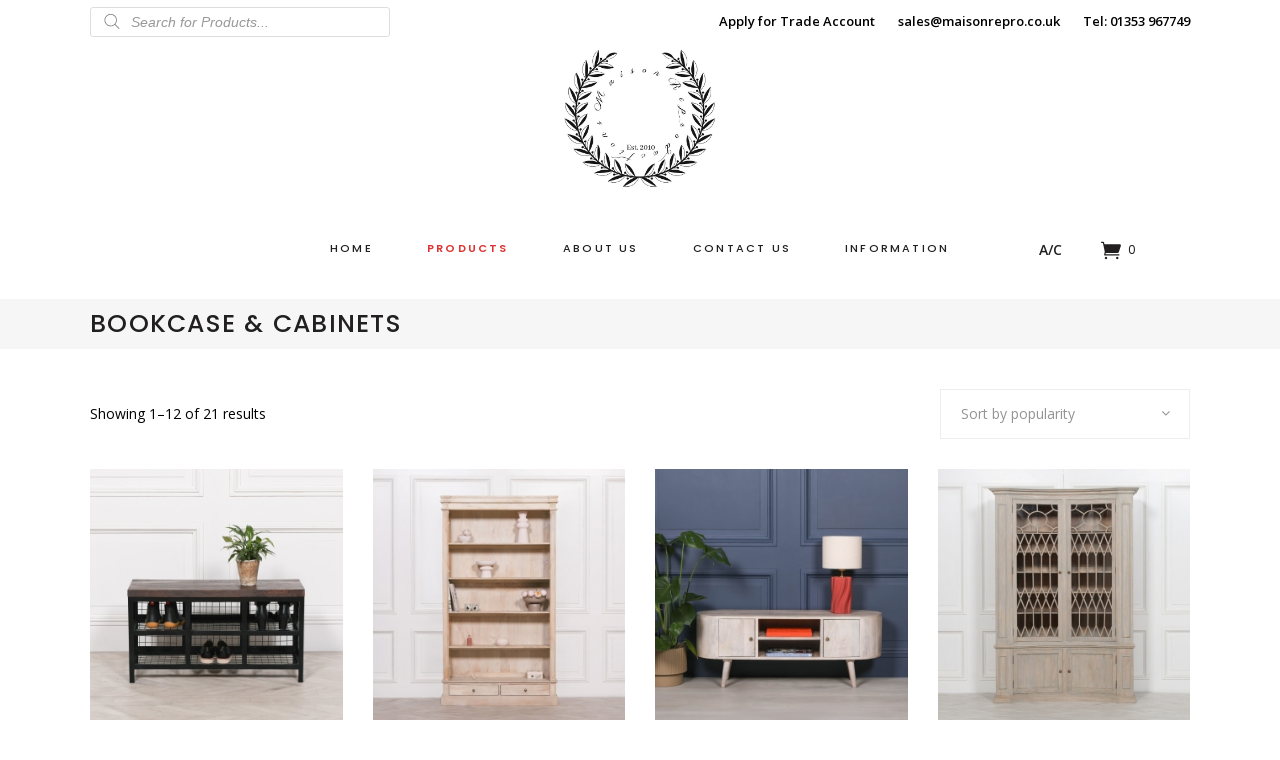

--- FILE ---
content_type: text/html; charset=UTF-8
request_url: https://www.maisonrepro.co.uk/product-category/furniture/bookcase-cabinets/
body_size: 17875
content:
<!DOCTYPE html>
<html lang="en-GB" prefix="og: http://ogp.me/ns#">
<head>
<meta charset="UTF-8"/>
<link rel="profile" href="http://gmpg.org/xfn/11"/>
<meta name="viewport" content="width=device-width,initial-scale=1,user-scalable=yes">
<title>Bookcase &amp; Cabinets - Maison Reproductions</title>
<link rel="canonical" href="https://www.maisonrepro.co.uk/product-category/furniture/bookcase-cabinets/"/>
<link rel="next" href="https://www.maisonrepro.co.uk/product-category/furniture/bookcase-cabinets/page/2/"/>
<meta property="og:locale" content="en_GB"/>
<meta property="og:type" content="object"/>
<meta property="og:title" content="Bookcase &amp; Cabinets - Maison Reproductions"/>
<meta property="og:url" content="https://www.maisonrepro.co.uk/product-category/furniture/bookcase-cabinets/"/>
<meta property="og:site_name" content="Maison Reproductions"/>
<meta name="twitter:card" content="summary_large_image"/>
<meta name="twitter:title" content="Bookcase &amp; Cabinets - Maison Reproductions"/>
<link rel='dns-prefetch' href='//apis.google.com'/>
<link rel='dns-prefetch' href='//www.google.com'/>
<link rel='dns-prefetch' href='//cdn.jsdelivr.net'/>
<link rel='dns-prefetch' href='//fonts.googleapis.com'/>
<link rel="alternate" type="application/rss+xml" title="Maison Reproductions &raquo; Feed" href="https://www.maisonrepro.co.uk/feed/"/>
<link rel="alternate" type="application/rss+xml" title="Maison Reproductions &raquo; Comments Feed" href="https://www.maisonrepro.co.uk/comments/feed/"/>
<link rel="alternate" type="application/rss+xml" title="Maison Reproductions &raquo; Bookcase &amp; Cabinets Category Feed" href="https://www.maisonrepro.co.uk/product-category/furniture/bookcase-cabinets/feed/"/>
<link rel="stylesheet" type="text/css" href="//www.maisonrepro.co.uk/wp-content/cache/wpfc-minified/fbvm9fj/1137.css" media="all"/>
<style id='rs-plugin-settings-inline-css'>#rs-demo-id{}</style>
<link rel="stylesheet" type="text/css" href="//www.maisonrepro.co.uk/wp-content/cache/wpfc-minified/2emgbupm/e3sbu.css" media="all"/>
<style id='dashicons-inline-css'>[data-font="Dashicons"]:before{font-family:'Dashicons' !important;content:attr(data-icon) !important;speak:none !important;font-weight:normal !important;font-variant:normal !important;text-transform:none !important;line-height:1 !important;font-style:normal !important;-webkit-font-smoothing:antialiased !important;-moz-osx-font-smoothing:grayscale !important;}</style>
<link rel="stylesheet" type="text/css" href="//www.maisonrepro.co.uk/wp-content/cache/wpfc-minified/qguc9wrs/xs6.css" media="all"/>
<link rel="stylesheet" type="text/css" href="//www.maisonrepro.co.uk/wp-content/cache/wpfc-minified/f5c61gqs/xs6.css" media="only screen and (max-width: 768px)"/>
<style>#user-registration.vertical{display:-webkit-box;display:-ms-flexbox;display:flex;-ms-flex-wrap:wrap;flex-wrap:wrap}#user-registration.vertical .user-registration-error,#user-registration.vertical .user-registration-message{float:none;width:100%}#user-registration.vertical .user-registration-MyAccount-navigation{width:20%}#user-registration.vertical .user-registration-MyAccount-navigation ul{-webkit-box-orient:vertical;-webkit-box-direction:normal;-ms-flex-direction:column;flex-direction:column;-ms-flex-wrap:nowrap;flex-wrap:nowrap}#user-registration.vertical .user-registration-MyAccount-navigation ul .user-registration-MyAccount-navigation-link{border-left:1px solid #ddd;border-top:1px solid #ddd;border-bottom:none transparent;border-right:none transparent}#user-registration.vertical .user-registration-MyAccount-navigation ul .user-registration-MyAccount-navigation-link:last-child{border-bottom:1px solid #ddd}#user-registration.vertical .user-registration-MyAccount-navigation ul .user-registration-MyAccount-navigation-link.is-active{border-right:none transparent}#user-registration.vertical .user-registration-MyAccount-navigation ul .user-registration-MyAccount-navigation-link.is-active::before{bottom:auto;right:-1px;width:1px;height:100%;left:auto;top:auto}#user-registration.vertical .user-registration-MyAccount-navigation ul .user-registration-MyAccount-navigation-link a{padding:15px 20px}#user-registration.vertical .user-registration-MyAccount-content{width:80%}@media screen and (max-width:980px){#user-registration.vertical .user-registration-MyAccount-navigation{width:30%}#user-registration.vertical .user-registration-MyAccount-content{width:70%}}@media screen and (max-width:600px){#user-registration.vertical .user-registration-MyAccount-navigation{width:100%}#user-registration.vertical .user-registration-MyAccount-navigation ul .user-registration-MyAccount-navigation-link{border-right:1px solid #ddd}#user-registration.vertical .user-registration-MyAccount-navigation ul .user-registration-MyAccount-navigation-link:last-child{border-bottom:none transparent}#user-registration.vertical .user-registration-MyAccount-navigation ul .user-registration-MyAccount-navigation-link.is-active{border-right:1px solid #ddd}#user-registration.vertical .user-registration-MyAccount-navigation ul .user-registration-MyAccount-navigation-link.is-active::before{display:none}#user-registration.vertical .user-registration-MyAccount-navigation ul .user-registration-MyAccount-navigation-link a{padding:15px 20px}#user-registration.vertical .user-registration-MyAccount-content{width:100%}}</style>
<style id='woocommerce-inline-inline-css'>.woocommerce form .form-row .required{visibility:visible;}</style>
<link rel="stylesheet" type="text/css" href="//www.maisonrepro.co.uk/wp-content/cache/wpfc-minified/eus6wjc5/e3yfp.css" media="all"/>
<link rel='stylesheet' id='basiclightbox-css-css' href='https://cdn.jsdelivr.net/npm/basiclightbox@5.0.4/dist/basicLightbox.min.css?ver=4.9.18' type='text/css' media='all'/>
<link rel="stylesheet" type="text/css" href="//www.maisonrepro.co.uk/wp-content/cache/wpfc-minified/dqqnuue/4enjq.css" media="all"/>
<style id='moove_gdpr_frontend-inline-css'>#moove_gdpr_cookie_modal .moove-gdpr-modal-content .moove-gdpr-modal-footer-content .moove-gdpr-button-holder a.mgbutton.moove-gdpr-modal-reject-all,
#moove_gdpr_cookie_modal .moove-gdpr-modal-content .moove-gdpr-modal-footer-content .moove-gdpr-button-holder button.mgbutton.moove-gdpr-modal-reject-all,
.gdpr_cookie_settings_shortcode_content .gdpr-shr-button.button-green.moove-gdpr-modal-reject-all{background-color:transparent;opacity:.7;color:#202020;}
#moove_gdpr_cookie_modal .moove-gdpr-modal-content .moove-gdpr-modal-footer-content .moove-gdpr-button-holder a.mgbutton.moove-gdpr-modal-reject-all:hover,
#moove_gdpr_cookie_modal .moove-gdpr-modal-content .moove-gdpr-modal-footer-content .moove-gdpr-button-holder button.mgbutton.moove-gdpr-modal-reject-all:hover,
.gdpr_cookie_settings_shortcode_content .gdpr-shr-button.button-green.moove-gdpr-modal-reject-all:hover{background-color:#202020;box-shadow:none;color:#fff;opacity:1;}
#moove_gdpr_cookie_info_bar .moove-gdpr-info-bar-container .moove-gdpr-info-bar-content a.mgbutton.moove-gdpr-infobar-reject-btn, 
#moove_gdpr_cookie_info_bar .moove-gdpr-info-bar-container .moove-gdpr-info-bar-content button.mgbutton.moove-gdpr-infobar-reject-btn{background-color:transparent;box-shadow:inset 0 0 0 1px currentColor;opacity:.7;color:#202020;}
#moove_gdpr_cookie_info_bar .moove-gdpr-info-bar-container .moove-gdpr-info-bar-content a.mgbutton.moove-gdpr-infobar-reject-btn:hover, 
#moove_gdpr_cookie_info_bar .moove-gdpr-info-bar-container .moove-gdpr-info-bar-content button.mgbutton.moove-gdpr-infobar-reject-btn:hover{background-color:#202020;box-shadow:none;color:#fff;opacity:1;}
#moove_gdpr_cookie_info_bar:not(.gdpr-full-screen-infobar).moove-gdpr-dark-scheme .moove-gdpr-info-bar-container .moove-gdpr-info-bar-content a.mgbutton.moove-gdpr-infobar-reject-btn, #moove_gdpr_cookie_info_bar:not(.gdpr-full-screen-infobar).moove-gdpr-dark-scheme .moove-gdpr-info-bar-container .moove-gdpr-info-bar-content button.mgbutton.moove-gdpr-infobar-reject-btn{background-color:transparent;box-shadow:inset 0 0 0 1px currentColor;opacity:.7;color:#fff;}
#moove_gdpr_cookie_info_bar:not(.gdpr-full-screen-infobar).moove-gdpr-dark-scheme .moove-gdpr-info-bar-container .moove-gdpr-info-bar-content a.mgbutton.moove-gdpr-infobar-reject-btn:hover, #moove_gdpr_cookie_info_bar:not(.gdpr-full-screen-infobar).moove-gdpr-dark-scheme .moove-gdpr-info-bar-container .moove-gdpr-info-bar-content button.mgbutton.moove-gdpr-infobar-reject-btn:hover{box-shadow:none;opacity:1;color:#202020;background-color:#fff;}
#moove_gdpr_cookie_modal,#moove_gdpr_cookie_info_bar,.gdpr_cookie_settings_shortcode_content{font-family:Nunito,sans-serif}#moove_gdpr_save_popup_settings_button{background-color:#373737;color:#fff}#moove_gdpr_save_popup_settings_button:hover{background-color:#000}#moove_gdpr_cookie_info_bar .moove-gdpr-info-bar-container .moove-gdpr-info-bar-content a.mgbutton,#moove_gdpr_cookie_info_bar .moove-gdpr-info-bar-container .moove-gdpr-info-bar-content button.mgbutton{background-color:#0c4da2}#moove_gdpr_cookie_modal .moove-gdpr-modal-content .moove-gdpr-modal-footer-content .moove-gdpr-button-holder a.mgbutton,#moove_gdpr_cookie_modal .moove-gdpr-modal-content .moove-gdpr-modal-footer-content .moove-gdpr-button-holder button.mgbutton,.gdpr_cookie_settings_shortcode_content .gdpr-shr-button.button-green{background-color:#0c4da2;border-color:#0c4da2}#moove_gdpr_cookie_modal .moove-gdpr-modal-content .moove-gdpr-modal-footer-content .moove-gdpr-button-holder a.mgbutton:hover,#moove_gdpr_cookie_modal .moove-gdpr-modal-content .moove-gdpr-modal-footer-content .moove-gdpr-button-holder button.mgbutton:hover,.gdpr_cookie_settings_shortcode_content .gdpr-shr-button.button-green:hover{background-color:#fff;color:#0c4da2}#moove_gdpr_cookie_modal .moove-gdpr-modal-content .moove-gdpr-modal-close i,#moove_gdpr_cookie_modal .moove-gdpr-modal-content .moove-gdpr-modal-close span.gdpr-icon{background-color:#0c4da2;border:1px solid #0c4da2}#moove_gdpr_cookie_info_bar span.change-settings-button.focus-g,#moove_gdpr_cookie_info_bar span.change-settings-button:focus,#moove_gdpr_cookie_info_bar button.change-settings-button.focus-g,#moove_gdpr_cookie_info_bar button.change-settings-button:focus{-webkit-box-shadow:0 0 1px 3px #0c4da2;-moz-box-shadow:0 0 1px 3px #0c4da2;box-shadow:0 0 1px 3px #0c4da2}#moove_gdpr_cookie_modal .moove-gdpr-modal-content .moove-gdpr-modal-close i:hover,#moove_gdpr_cookie_modal .moove-gdpr-modal-content .moove-gdpr-modal-close span.gdpr-icon:hover,#moove_gdpr_cookie_info_bar span[data-href]>u.change-settings-button{color:#0c4da2}#moove_gdpr_cookie_modal .moove-gdpr-modal-content .moove-gdpr-modal-left-content #moove-gdpr-menu li.menu-item-selected a span.gdpr-icon,#moove_gdpr_cookie_modal .moove-gdpr-modal-content .moove-gdpr-modal-left-content #moove-gdpr-menu li.menu-item-selected button span.gdpr-icon{color:inherit}#moove_gdpr_cookie_modal .moove-gdpr-modal-content .moove-gdpr-modal-left-content #moove-gdpr-menu li a span.gdpr-icon,#moove_gdpr_cookie_modal .moove-gdpr-modal-content .moove-gdpr-modal-left-content #moove-gdpr-menu li button span.gdpr-icon{color:inherit}#moove_gdpr_cookie_modal .gdpr-acc-link{line-height:0;font-size:0;color:transparent;position:absolute}#moove_gdpr_cookie_modal .moove-gdpr-modal-content .moove-gdpr-modal-close:hover i,#moove_gdpr_cookie_modal .moove-gdpr-modal-content .moove-gdpr-modal-left-content #moove-gdpr-menu li a,#moove_gdpr_cookie_modal .moove-gdpr-modal-content .moove-gdpr-modal-left-content #moove-gdpr-menu li button,#moove_gdpr_cookie_modal .moove-gdpr-modal-content .moove-gdpr-modal-left-content #moove-gdpr-menu li button i,#moove_gdpr_cookie_modal .moove-gdpr-modal-content .moove-gdpr-modal-left-content #moove-gdpr-menu li a i,#moove_gdpr_cookie_modal .moove-gdpr-modal-content .moove-gdpr-tab-main .moove-gdpr-tab-main-content a:hover,#moove_gdpr_cookie_info_bar.moove-gdpr-dark-scheme .moove-gdpr-info-bar-container .moove-gdpr-info-bar-content a.mgbutton:hover,#moove_gdpr_cookie_info_bar.moove-gdpr-dark-scheme .moove-gdpr-info-bar-container .moove-gdpr-info-bar-content button.mgbutton:hover,#moove_gdpr_cookie_info_bar.moove-gdpr-dark-scheme .moove-gdpr-info-bar-container .moove-gdpr-info-bar-content a:hover,#moove_gdpr_cookie_info_bar.moove-gdpr-dark-scheme .moove-gdpr-info-bar-container .moove-gdpr-info-bar-content button:hover,#moove_gdpr_cookie_info_bar.moove-gdpr-dark-scheme .moove-gdpr-info-bar-container .moove-gdpr-info-bar-content span.change-settings-button:hover,#moove_gdpr_cookie_info_bar.moove-gdpr-dark-scheme .moove-gdpr-info-bar-container .moove-gdpr-info-bar-content button.change-settings-button:hover,#moove_gdpr_cookie_info_bar.moove-gdpr-dark-scheme .moove-gdpr-info-bar-container .moove-gdpr-info-bar-content u.change-settings-button:hover,#moove_gdpr_cookie_info_bar span[data-href]>u.change-settings-button,#moove_gdpr_cookie_info_bar.moove-gdpr-dark-scheme .moove-gdpr-info-bar-container .moove-gdpr-info-bar-content a.mgbutton.focus-g,#moove_gdpr_cookie_info_bar.moove-gdpr-dark-scheme .moove-gdpr-info-bar-container .moove-gdpr-info-bar-content button.mgbutton.focus-g,#moove_gdpr_cookie_info_bar.moove-gdpr-dark-scheme .moove-gdpr-info-bar-container .moove-gdpr-info-bar-content a.focus-g,#moove_gdpr_cookie_info_bar.moove-gdpr-dark-scheme .moove-gdpr-info-bar-container .moove-gdpr-info-bar-content button.focus-g,#moove_gdpr_cookie_info_bar.moove-gdpr-dark-scheme .moove-gdpr-info-bar-container .moove-gdpr-info-bar-content a.mgbutton:focus,#moove_gdpr_cookie_info_bar.moove-gdpr-dark-scheme .moove-gdpr-info-bar-container .moove-gdpr-info-bar-content button.mgbutton:focus,#moove_gdpr_cookie_info_bar.moove-gdpr-dark-scheme .moove-gdpr-info-bar-container .moove-gdpr-info-bar-content a:focus,#moove_gdpr_cookie_info_bar.moove-gdpr-dark-scheme .moove-gdpr-info-bar-container .moove-gdpr-info-bar-content button:focus,#moove_gdpr_cookie_info_bar.moove-gdpr-dark-scheme .moove-gdpr-info-bar-container .moove-gdpr-info-bar-content span.change-settings-button.focus-g,span.change-settings-button:focus,button.change-settings-button.focus-g,button.change-settings-button:focus,#moove_gdpr_cookie_info_bar.moove-gdpr-dark-scheme .moove-gdpr-info-bar-container .moove-gdpr-info-bar-content u.change-settings-button.focus-g,#moove_gdpr_cookie_info_bar.moove-gdpr-dark-scheme .moove-gdpr-info-bar-container .moove-gdpr-info-bar-content u.change-settings-button:focus{color:#0c4da2}#moove_gdpr_cookie_modal.gdpr_lightbox-hide{display:none}</style>
<link rel="stylesheet" type="text/css" href="//www.maisonrepro.co.uk/wp-content/cache/wpfc-minified/215ojrn5/xs5.css" media="all"/>
<script data-wpfc-render="false">(function(){let events=["mousemove", "wheel", "scroll", "touchstart", "touchmove"];let fired=false;events.forEach(function(event){window.addEventListener(event, function(){if(fired===false){fired=true;setTimeout(function(){ (function(d,s){var f=d.getElementsByTagName(s)[0];j=d.createElement(s);j.setAttribute('type', 'text/javascript');j.setAttribute('src', 'https://www.maisonrepro.co.uk/wp-content/plugins/woocommerce/assets/js/frontend/add-to-cart.min.js?ver=3.4.8');f.parentNode.insertBefore(j,f);})(document,'script'); }, 5);}},{once: true});});})();</script>
<link rel='https://api.w.org/' href='https://www.maisonrepro.co.uk/wp-json/'/>
<link rel="EditURI" type="application/rsd+xml" title="RSD" href="https://www.maisonrepro.co.uk/xmlrpc.php?rsd"/>
<link rel="wlwmanifest" type="application/wlwmanifest+xml" href="https://www.maisonrepro.co.uk/wp-includes/wlwmanifest.xml"/> 
<meta name="generator" content="WordPress 4.9.18"/>
<meta name="generator" content="WooCommerce 3.4.8"/>
<style>.dgwt-wcas-search-wrapp{}</style>	<noscript><style>.woocommerce-product-gallery{opacity:1 !important;}</style></noscript>
<meta name="generator" content="Powered by WPBakery Page Builder - drag and drop page builder for WordPress."/>
<!--[if lte IE 9]><link rel="stylesheet" type="text/css" href="https://www.maisonrepro.co.uk/wp-content/plugins/js_composer/assets/css/vc_lte_ie9.min.css" media="screen"><![endif]--><meta name="generator" content="Powered by Slider Revolution 5.4.8 - responsive, Mobile-Friendly Slider Plugin for WordPress with comfortable drag and drop interface."/>
<link rel="icon" href="https://www.maisonrepro.co.uk/wp-content/uploads/2025/04/cropped-Logo-M-original-1-32x32.jpg" sizes="32x32"/>
<link rel="icon" href="https://www.maisonrepro.co.uk/wp-content/uploads/2025/04/cropped-Logo-M-original-1-192x192.jpg" sizes="192x192"/>
<link rel="apple-touch-icon-precomposed" href="https://www.maisonrepro.co.uk/wp-content/uploads/2025/04/cropped-Logo-M-original-1-180x180.jpg"/>
<meta name="msapplication-TileImage" content="https://www.maisonrepro.co.uk/wp-content/uploads/2025/04/cropped-Logo-M-original-1-270x270.jpg"/>
<noscript><style>.wpb_animate_when_almost_visible{opacity:1;}</style></noscript></head>
<body class="archive tax-product_cat term-bookcase-cabinets term-165 tonda-core-1.0 qodef-social-login-1.0 woocommerce woocommerce-page woocommerce-no-js tonda child-child-ver-1.0.1 tonda-ver-1.2 qodef-grid-1100 qodef-empty-google-api qodef-wide-dropdown-menu-in-grid qodef-sticky-header-on-scroll-down-up qodef-dropdown-animate-height qodef-header-centered qodef-menu-area-shadow-disable qodef-menu-area-in-grid-shadow-disable qodef-menu-area-in-grid-border-disable qodef-logo-area-border-disable qodef-header-logo-area-in-grid-padding qodef-header-vertical-shadow-disable qodef-header-vertical-border-disable qodef-woocommerce-page qodef-woocommerce-columns-4 qodef-woo-normal-space qodef-woo-pl-info-below-image qodef-woo-single-thumb-below-image qodef-woo-single-has-zoom qodef-woo-single-has-pretty-photo qodef-default-mobile-header qodef-sticky-up-mobile-header qodef-header-top-enabled qodef-top-bar-in-grid-padding wpb-js-composer js-comp-ver-5.5.4 vc_responsive elementor-default" itemscope itemtype="http://schema.org/WebPage">
<div class="qodef-wrapper">
<div class="qodef-wrapper-inner">
<div class="qodef-top-bar">
<div class="qodef-grid">
<div class="qodef-vertical-align-containers">
<div class="qodef-position-left"><div class="qodef-position-left-inner">
<div id="text-12" class="widget widget_text qodef-top-bar-widget">			<div class="textwidget">
<div class="dgwt-wcas-search-wrapp dgwt-wcas-no-submit woocommerce" data-wcas-context="345a">
<form class="dgwt-wcas-search-form" role="search" action="https://www.maisonrepro.co.uk/" method="get">
<div class="dgwt-wcas-sf-wrapp">
<svg version="1.1" class="dgwt-wcas-ico-magnifier" xmlns="http://www.w3.org/2000/svg"
xmlns:xlink="http://www.w3.org/1999/xlink" x="0px" y="0px"
viewBox="0 0 51.539 51.361" enable-background="new 0 0 51.539 51.361" xml:space="preserve">
<path d="M51.539,49.356L37.247,35.065c3.273-3.74,5.272-8.623,5.272-13.983c0-11.742-9.518-21.26-21.26-21.26
S0,9.339,0,21.082s9.518,21.26,21.26,21.26c5.361,0,10.244-1.999,13.983-5.272l14.292,14.292L51.539,49.356z M2.835,21.082
c0-10.176,8.249-18.425,18.425-18.425s18.425,8.249,18.425,18.425S31.436,39.507,21.26,39.507S2.835,31.258,2.835,21.082z"/>
</svg>
<label class="screen-reader-text">Products search</label>
<input 
type="search"
class="dgwt-wcas-search-input"
name="s"
value=""
placeholder="Search for Products..."
/>
<div class="dgwt-wcas-preloader"></div><input type="hidden" name="post_type" value="product" />
<input type="hidden" name="dgwt_wcas" value="1" /></div></form></div></div></div></div></div><div class="qodef-position-right"><div class="qodef-position-right-inner">
<div id="text-13" class="widget widget_text qodef-top-bar-widget">			<div class="textwidget"><p><strong><a href="/trade-application-form/">Apply for Trade Account</a></strong></p></div></div><div class="widget qodef-separator-widget"><div class="qodef-separator-holder clearfix qodef-separator-center qodef-separator-normal">
<div class="qodef-separator" style="border-color: #ffffff;border-style: solid;width: 15px"></div></div></div><div id="text-3" class="widget widget_text qodef-top-bar-widget">			<div class="textwidget"><p><strong>sales@maisonrepro.co.uk</strong></p></div></div><div class="widget qodef-separator-widget"><div class="qodef-separator-holder clearfix qodef-separator-center qodef-separator-normal">
<div class="qodef-separator" style="border-color: #ffffff;border-style: solid;width: 15px"></div></div></div><div id="text-4" class="widget widget_text qodef-top-bar-widget">			<div class="textwidget"><p><strong>Tel: 01353 967749</strong></p></div></div></div></div></div></div></div><header class="qodef-page-header">
<div class="qodef-logo-area">
<div class="qodef-grid">
<div class="qodef-vertical-align-containers">
<div class="qodef-position-center"><div class="qodef-position-center-inner">
<div class="qodef-logo-wrapper"> <a itemprop="url" href="https://www.maisonrepro.co.uk/" style="height: 156px"> <img itemprop="image" class="qodef-normal-logo" src="https://www.maisonrepro.co.uk/wp-content/uploads/2019/03/Maison-reproductions-wholesale-furniture-icon.jpg" alt="logo"/> <img itemprop="image" class="qodef-dark-logo" src="https://www.maisonrepro.co.uk/wp-content/uploads/2019/03/Maison-reproductions-wholesale-furniture-icon.jpg" alt="dark logo"/> <img itemprop="image" class="qodef-light-logo" src="https://www.maisonrepro.co.uk/wp-content/uploads/2019/03/Maison-reproductions-wholesale-furniture-icon.jpg" alt="light logo"/> </a></div></div></div></div></div></div><div class="qodef-menu-area">
<div class="qodef-grid">
<div class="qodef-vertical-align-containers">
<div class="qodef-position-left">
<div class="qodef-position-left-inner"></div></div><div class="qodef-position-center"><div class="qodef-position-center-inner">
<nav class="qodef-main-menu qodef-drop-down qodef-default-nav">
<ul id="menu-main-menu" class="clearfix"><li id="nav-menu-item-3667" class="menu-item menu-item-type-custom menu-item-object-custom narrow"><a href="/"><span class="item_outer"><span class="item_text">Home</span></span></a></li>
<li id="nav-menu-item-3671" class="menu-item menu-item-type-custom menu-item-object-custom current-menu-ancestor menu-item-has-children qodef-active-item has_sub wide"><a href="#" class="current"><span class="item_outer"><span class="item_text">Products</span><i class="qodef-menu-arrow fa fa-angle-down"></i></span></a>
<div class="second"><div class="inner"><ul> <li id="nav-menu-item-6772" class="menuh2 menu-item menu-item-type-custom menu-item-object-custom menu-item-has-children sub"><a href="#"><span class="item_outer"><span class="item_text">Bedroom</span></span></a> <ul> <li id="nav-menu-item-4733" class="menu-item menu-item-type-taxonomy menu-item-object-product_cat"><a href="https://www.maisonrepro.co.uk/product-category/furniture/armoire-wardrobes/"><span class="item_outer"><span class="item_text">Armoire &#038; Wardrobes</span></span></a></li> <li id="nav-menu-item-4734" class="menu-item menu-item-type-taxonomy menu-item-object-product_cat"><a href="https://www.maisonrepro.co.uk/product-category/furniture/beds-headboards/"><span class="item_outer"><span class="item_text">Beds &#038; Headboards</span></span></a></li> <li id="nav-menu-item-4735" class="menu-item menu-item-type-taxonomy menu-item-object-product_cat"><a href="https://www.maisonrepro.co.uk/product-category/furniture/bedsides-occasional-tables/"><span class="item_outer"><span class="item_text">Bedsides &#038; Occasional Tables</span></span></a></li> <li id="nav-menu-item-4740" class="menu-item menu-item-type-taxonomy menu-item-object-product_cat"><a href="https://www.maisonrepro.co.uk/product-category/furniture/dressing-tables/"><span class="item_outer"><span class="item_text">Dressing Tables</span></span></a></li> <li id="nav-menu-item-6942" class="menu-item menu-item-type-taxonomy menu-item-object-product_cat"><a href="https://www.maisonrepro.co.uk/product-category/furniture/stool/"><span class="item_outer"><span class="item_text">Stools</span></span></a></li> </ul> </li> <li id="nav-menu-item-6774" class="menuh2 menu-item menu-item-type-custom menu-item-object-custom current-menu-ancestor current-menu-parent menu-item-has-children sub"><a href="#"><span class="item_outer"><span class="item_text">Living Room</span></span></a> <ul> <li id="nav-menu-item-4736" class="menu-item menu-item-type-taxonomy menu-item-object-product_cat current-menu-item"><a href="https://www.maisonrepro.co.uk/product-category/furniture/bookcase-cabinets/"><span class="item_outer"><span class="item_text">Bookcase &#038; Cabinets</span></span></a></li> <li id="nav-menu-item-6915" class="menu-item menu-item-type-taxonomy menu-item-object-product_cat"><a href="https://www.maisonrepro.co.uk/product-category/furniture/chairs/"><span class="item_outer"><span class="item_text">Chairs</span></span></a></li> <li id="nav-menu-item-4738" class="menu-item menu-item-type-taxonomy menu-item-object-product_cat"><a href="https://www.maisonrepro.co.uk/product-category/furniture/coffee-tables/"><span class="item_outer"><span class="item_text">Coffee Tables</span></span></a></li> <li id="nav-menu-item-4741" class="menu-item menu-item-type-taxonomy menu-item-object-product_cat"><a href="https://www.maisonrepro.co.uk/product-category/furniture/fire-surrounds/"><span class="item_outer"><span class="item_text">Fire Surrounds</span></span></a></li> <li id="nav-menu-item-4742" class="menu-item menu-item-type-taxonomy menu-item-object-product_cat"><a href="https://www.maisonrepro.co.uk/product-category/furniture/sideboards-consoles/"><span class="item_outer"><span class="item_text">Sideboards &#038; Consoles</span></span></a></li> <li id="nav-menu-item-6838" class="menu-item menu-item-type-taxonomy menu-item-object-product_cat"><a href="https://www.maisonrepro.co.uk/product-category/furniture/desks/"><span class="item_outer"><span class="item_text">Desks</span></span></a></li> </ul> </li> <li id="nav-menu-item-6773" class="menuh2 menu-item menu-item-type-custom menu-item-object-custom menu-item-has-children sub"><a href="#"><span class="item_outer"><span class="item_text">Dining Room</span></span></a> <ul> <li id="nav-menu-item-4739" class="menu-item menu-item-type-taxonomy menu-item-object-product_cat"><a href="https://www.maisonrepro.co.uk/product-category/furniture/dining-tables/"><span class="item_outer"><span class="item_text">Dining Tables</span></span></a></li> <li id="nav-menu-item-4737" class="menu-item menu-item-type-taxonomy menu-item-object-product_cat"><a href="https://www.maisonrepro.co.uk/product-category/furniture/dining-chairs/"><span class="item_outer"><span class="item_text">Dining Chairs</span></span></a></li> </ul> </li> <li id="nav-menu-item-10029569" class="menuh2 menu-item menu-item-type-custom menu-item-object-custom menu-item-has-children sub"><a href="#"><span class="item_outer"><span class="item_text">Mirrors</span></span></a> <ul> <li id="nav-menu-item-4753" class="menu-item menu-item-type-taxonomy menu-item-object-product_cat"><a href="https://www.maisonrepro.co.uk/product-category/mirrors/wall-mirrors/"><span class="item_outer"><span class="item_text">Wall Mirrors</span></span></a></li> <li id="nav-menu-item-4752" class="menu-item menu-item-type-taxonomy menu-item-object-product_cat"><a href="https://www.maisonrepro.co.uk/product-category/mirrors/overmantle-mirrors/"><span class="item_outer"><span class="item_text">Overmantle Mirrors</span></span></a></li> <li id="nav-menu-item-10033100" class="menu-item menu-item-type-custom menu-item-object-custom"><a href="/product-category/mirrors/free-standing-mirrors/"><span class="item_outer"><span class="item_text">Free Standing Mirrors</span></span></a></li> </ul> </li> <li id="nav-menu-item-10029570" class="menuh2 menu-item menu-item-type-custom menu-item-object-custom menu-item-has-children sub"><a href="#"><span class="item_outer"><span class="item_text">Lighting</span></span></a> <ul> <li id="nav-menu-item-4747" class="menu-item menu-item-type-taxonomy menu-item-object-product_cat"><a href="https://www.maisonrepro.co.uk/product-category/lighting/chandeliers/"><span class="item_outer"><span class="item_text">Chandeliers</span></span></a></li> <li id="nav-menu-item-4746" class="menu-item menu-item-type-taxonomy menu-item-object-product_cat"><a href="https://www.maisonrepro.co.uk/product-category/lighting/ceiling-lights/"><span class="item_outer"><span class="item_text">Ceiling Lights</span></span></a></li> <li id="nav-menu-item-10040950" class="menu-item menu-item-type-custom menu-item-object-custom"><a href="/product-category/lighting/table-lamps"><span class="item_outer"><span class="item_text">Table Lamps</span></span></a></li> <li id="nav-menu-item-4749" class="menu-item menu-item-type-taxonomy menu-item-object-product_cat"><a href="https://www.maisonrepro.co.uk/product-category/lighting/wall-lights/"><span class="item_outer"><span class="item_text">Wall Lights</span></span></a></li> </ul> </li> <li id="nav-menu-item-10029571" class="menuh2 menu-item menu-item-type-custom menu-item-object-custom menu-item-has-children sub"><a href="#"><span class="item_outer"><span class="item_text">Accessories</span></span></a> <ul> <li id="nav-menu-item-10030241" class="menu-item menu-item-type-custom menu-item-object-custom"><a href="/product-category/accessories/bathroom"><span class="item_outer"><span class="item_text">Bathroom</span></span></a></li> <li id="nav-menu-item-4729" class="menu-item menu-item-type-taxonomy menu-item-object-product_cat"><a href="https://www.maisonrepro.co.uk/product-category/accessories/clocks/"><span class="item_outer"><span class="item_text">Clocks</span></span></a></li> <li id="nav-menu-item-10044425" class="menu-item menu-item-type-custom menu-item-object-custom"><a href="/product-category/cushions"><span class="item_outer"><span class="item_text">Cushions</span></span></a></li> <li id="nav-menu-item-10030235" class="menu-item menu-item-type-custom menu-item-object-custom"><a href="/product-category/accessories/decorative"><span class="item_outer"><span class="item_text">Decorative</span></span></a></li> <li id="nav-menu-item-10030240" class="menu-item menu-item-type-custom menu-item-object-custom"><a href="/product-category/accessories/door-accessories"><span class="item_outer"><span class="item_text">Door Accessories</span></span></a></li> <li id="nav-menu-item-10040127" class="menu-item menu-item-type-custom menu-item-object-custom"><a href="/product-category/accessories/letters"><span class="item_outer"><span class="item_text">Letters</span></span></a></li> <li id="nav-menu-item-4731" class="menu-item menu-item-type-taxonomy menu-item-object-product_cat"><a href="https://www.maisonrepro.co.uk/product-category/accessories/stands/"><span class="item_outer"><span class="item_text">Stands</span></span></a></li> <li id="nav-menu-item-10039279" class="menu-item menu-item-type-custom menu-item-object-custom"><a href="/product-category/accessories/storage/"><span class="item_outer"><span class="item_text">Storage</span></span></a></li> <li id="nav-menu-item-4730" class="menu-item menu-item-type-taxonomy menu-item-object-product_cat"><a href="https://www.maisonrepro.co.uk/product-category/accessories/hooks-holders/"><span class="item_outer"><span class="item_text">Wall Decor</span></span></a></li> <li id="nav-menu-item-4728" class="menu-item menu-item-type-taxonomy menu-item-object-product_cat"><a href="https://www.maisonrepro.co.uk/product-category/accessories/candle-holders/"><span class="item_outer"><span class="item_text">Candle Holders</span></span></a></li> <li id="nav-menu-item-10030238" class="menu-item menu-item-type-custom menu-item-object-custom"><a href="/product-category/accessories/garden"><span class="item_outer"><span class="item_text">Garden</span></span></a></li> <li id="nav-menu-item-10030237" class="menu-item menu-item-type-custom menu-item-object-custom"><a href="/product-category/accessories/planters"><span class="item_outer"><span class="item_text">Planters</span></span></a></li> <li id="nav-menu-item-10044804" class="menu-item menu-item-type-custom menu-item-object-custom"><a href="/product-category/accessories/rugs"><span class="item_outer"><span class="item_text">Rugs</span></span></a></li> </ul> </li> <li id="nav-menu-item-10029572" class="menuh2 menu-item menu-item-type-custom menu-item-object-custom menu-item-has-children sub"><a href="#"><span class="item_outer"><span class="item_text">Style &#038; Colour</span></span></a> <ul> <li id="nav-menu-item-4761" class="menu-item menu-item-type-taxonomy menu-item-object-product_cat"><a href="https://www.maisonrepro.co.uk/product-category/style-colour/aged-ivory/"><span class="item_outer"><span class="item_text">Aged Ivory</span></span></a></li> <li id="nav-menu-item-6918" class="menu-item menu-item-type-taxonomy menu-item-object-product_cat"><a href="https://www.maisonrepro.co.uk/product-category/style-colour/contemporary-furniture/"><span class="item_outer"><span class="item_text">Contemporary Furniture</span></span></a></li> <li id="nav-menu-item-4762" class="menu-item menu-item-type-taxonomy menu-item-object-product_cat"><a href="https://www.maisonrepro.co.uk/product-category/style-colour/cream-furniture/"><span class="item_outer"><span class="item_text">Cream Furniture</span></span></a></li> <li id="nav-menu-item-4763" class="menu-item menu-item-type-taxonomy menu-item-object-product_cat"><a href="https://www.maisonrepro.co.uk/product-category/style-colour/french-style/"><span class="item_outer"><span class="item_text">French Style</span></span></a></li> <li id="nav-menu-item-4764" class="menu-item menu-item-type-taxonomy menu-item-object-product_cat"><a href="https://www.maisonrepro.co.uk/product-category/style-colour/gold-furniture/"><span class="item_outer"><span class="item_text">Gold Furniture</span></span></a></li> <li id="nav-menu-item-4765" class="menu-item menu-item-type-taxonomy menu-item-object-product_cat"><a href="https://www.maisonrepro.co.uk/product-category/style-colour/grey-furniture/"><span class="item_outer"><span class="item_text">Grey Furniture</span></span></a></li> <li id="nav-menu-item-4767" class="menu-item menu-item-type-taxonomy menu-item-object-product_cat"><a href="https://www.maisonrepro.co.uk/product-category/style-colour/silver-furniture/"><span class="item_outer"><span class="item_text">Silver Furniture</span></span></a></li> <li id="nav-menu-item-4770" class="menu-item menu-item-type-taxonomy menu-item-object-product_cat"><a href="https://www.maisonrepro.co.uk/product-category/style-colour/wooden-furniture/"><span class="item_outer"><span class="item_text">Wooden Furniture</span></span></a></li> <li id="nav-menu-item-4769" class="menu-item menu-item-type-taxonomy menu-item-object-product_cat"><a href="https://www.maisonrepro.co.uk/product-category/style-colour/white-furniture/"><span class="item_outer"><span class="item_text">White Furniture</span></span></a></li> </ul> </li> <li id="nav-menu-item-10029573" class="menuh2 menu-item menu-item-type-custom menu-item-object-custom menu-item-has-children sub"><a href="#"><span class="item_outer"><span class="item_text">New Arrivals</span></span></a> <ul> <li id="nav-menu-item-10024935" class="menu-item menu-item-type-custom menu-item-object-custom"><a href="/product-category/new/arrivals-JAN-MAR-2026/?orderby=date&amp;paged=1"><span class="item_outer"><span class="item_text">ARRIVALS JAN-MAR 2026</span></span></a></li> <li id="nav-menu-item-10027793" class="menu-item menu-item-type-custom menu-item-object-custom"><a href="/product-category/new/arrivals-oct-dec-2025/?orderby=date&amp;paged=1"><span class="item_outer"><span class="item_text">ARRIVALS OCT-DEC 2025</span></span></a></li> <li id="nav-menu-item-10031521" class="menu-item menu-item-type-custom menu-item-object-custom"><a href="/product-category/new/arrivals-jul-sep-2025/?orderby=date&amp;paged=1"><span class="item_outer"><span class="item_text">ARRIVALS JUL-SEP 2025</span></span></a></li> </ul> </li> </ul></div></div></li>
<li id="nav-menu-item-3783" class="menu-item menu-item-type-post_type menu-item-object-page narrow"><a href="https://www.maisonrepro.co.uk/about-us/"><span class="item_outer"><span class="item_text">About Us</span></span></a></li>
<li id="nav-menu-item-3867" class="menu-item menu-item-type-post_type menu-item-object-page narrow"><a href="https://www.maisonrepro.co.uk/contact-us/"><span class="item_outer"><span class="item_text">Contact us</span></span></a></li>
<li id="nav-menu-item-3886" class="menu-item menu-item-type-custom menu-item-object-custom menu-item-has-children has_sub narrow"><a href="#"><span class="item_outer"><span class="item_text">Information</span><i class="qodef-menu-arrow fa fa-angle-down"></i></span></a>
<div class="second"><div class="inner"><ul> <li id="nav-menu-item-10020926" class="menu-item menu-item-type-post_type menu-item-object-page"><a href="https://www.maisonrepro.co.uk/stockist-locator/"><span class="item_outer"><span class="item_text">Stockist Locator</span></span></a></li> <li id="nav-menu-item-6770" class="menu-item menu-item-type-post_type menu-item-object-page"><a href="https://www.maisonrepro.co.uk/delivery-information/"><span class="item_outer"><span class="item_text">Delivery Info</span></span></a></li> <li id="nav-menu-item-10012820" class="menu-item menu-item-type-post_type menu-item-object-page"><a href="https://www.maisonrepro.co.uk/returns-policy/"><span class="item_outer"><span class="item_text">Returns Policy</span></span></a></li> <li id="nav-menu-item-6771" class="menu-item menu-item-type-post_type menu-item-object-page"><a href="https://www.maisonrepro.co.uk/downloads/"><span class="item_outer"><span class="item_text">Downloads</span></span></a></li> <li id="nav-menu-item-6769" class="menu-item menu-item-type-post_type menu-item-object-page"><a href="https://www.maisonrepro.co.uk/terms-and-conditions/"><span class="item_outer"><span class="item_text">Terms &#038; Conditions</span></span></a></li> </ul></div></div></li>
</ul></nav></div></div><div class="qodef-position-right">
<div class="qodef-position-right-inner">
<div class="qodef-right-widget-area">
<div id="text-14" class="widget widget_text qodef-header-right-widget-area">			<div class="textwidget"><p><strong><a href="https://www.maisonrepro.co.uk/my-account/">A/C</a></strong></p></div></div><div class="qodef-shopping-cart-holder" style="margin: 0px 28px 0">
<div class="qodef-shopping-cart-inner">
<a itemprop="url" class="qodef-header-cart qodef-header-cart-icon-pack" href="https://www.maisonrepro.co.uk/cart/">
<span class="qodef-cart-icon"><span class="qodef-icon-font-elegant icon_cart"></span></span>
<span class="qodef-cart-number">0</span>
</a>
<div class="qodef-shopping-cart-dropdown"> <ul> <li class="qodef-empty-cart">No products in the cart.</li> </ul></div></div></div></div></div></div></div></div></div><div class="qodef-sticky-header">
<div class="qodef-sticky-holder qodef-menu-right">
<div class="qodef-grid">
<div class="qodef-vertical-align-containers">
<div class="qodef-position-left"><div class="qodef-position-left-inner">
<div class="qodef-logo-wrapper"> <a itemprop="url" href="https://www.maisonrepro.co.uk/" style="height: 156px"> <img itemprop="image" class="qodef-normal-logo" src="https://www.maisonrepro.co.uk/wp-content/uploads/2019/03/Maison-reproductions-wholesale-furniture-icon.jpg" alt="logo"/> <img itemprop="image" class="qodef-dark-logo" src="https://www.maisonrepro.co.uk/wp-content/uploads/2019/03/Maison-reproductions-wholesale-furniture-icon.jpg" alt="dark logo"/> <img itemprop="image" class="qodef-light-logo" src="https://www.maisonrepro.co.uk/wp-content/uploads/2019/03/Maison-reproductions-wholesale-furniture-icon.jpg" alt="light logo"/> </a></div></div></div><div class="qodef-position-right"><div class="qodef-position-right-inner">
<nav class="qodef-main-menu qodef-drop-down qodef-sticky-nav">
<ul id="menu-main-menu-1" class="clearfix"><li id="sticky-nav-menu-item-3667" class="menu-item menu-item-type-custom menu-item-object-custom narrow"><a href="/"><span class="item_outer"><span class="item_text">Home</span><span class="plus"></span></span></a></li>
<li id="sticky-nav-menu-item-3671" class="menu-item menu-item-type-custom menu-item-object-custom current-menu-ancestor menu-item-has-children qodef-active-item has_sub wide"><a href="#" class="current"><span class="item_outer"><span class="item_text">Products</span><span class="plus"></span><i class="qodef-menu-arrow fa fa-angle-down"></i></span></a>
<div class="second"><div class="inner"><ul> <li id="sticky-nav-menu-item-6772" class="menuh2 menu-item menu-item-type-custom menu-item-object-custom menu-item-has-children sub"><a href="#"><span class="item_outer"><span class="item_text">Bedroom</span><span class="plus"></span></span></a> <ul> <li id="sticky-nav-menu-item-4733" class="menu-item menu-item-type-taxonomy menu-item-object-product_cat"><a href="https://www.maisonrepro.co.uk/product-category/furniture/armoire-wardrobes/"><span class="item_outer"><span class="item_text">Armoire &#038; Wardrobes</span><span class="plus"></span></span></a></li> <li id="sticky-nav-menu-item-4734" class="menu-item menu-item-type-taxonomy menu-item-object-product_cat"><a href="https://www.maisonrepro.co.uk/product-category/furniture/beds-headboards/"><span class="item_outer"><span class="item_text">Beds &#038; Headboards</span><span class="plus"></span></span></a></li> <li id="sticky-nav-menu-item-4735" class="menu-item menu-item-type-taxonomy menu-item-object-product_cat"><a href="https://www.maisonrepro.co.uk/product-category/furniture/bedsides-occasional-tables/"><span class="item_outer"><span class="item_text">Bedsides &#038; Occasional Tables</span><span class="plus"></span></span></a></li> <li id="sticky-nav-menu-item-4740" class="menu-item menu-item-type-taxonomy menu-item-object-product_cat"><a href="https://www.maisonrepro.co.uk/product-category/furniture/dressing-tables/"><span class="item_outer"><span class="item_text">Dressing Tables</span><span class="plus"></span></span></a></li> <li id="sticky-nav-menu-item-6942" class="menu-item menu-item-type-taxonomy menu-item-object-product_cat"><a href="https://www.maisonrepro.co.uk/product-category/furniture/stool/"><span class="item_outer"><span class="item_text">Stools</span><span class="plus"></span></span></a></li> </ul> </li> <li id="sticky-nav-menu-item-6774" class="menuh2 menu-item menu-item-type-custom menu-item-object-custom current-menu-ancestor current-menu-parent menu-item-has-children sub"><a href="#"><span class="item_outer"><span class="item_text">Living Room</span><span class="plus"></span></span></a> <ul> <li id="sticky-nav-menu-item-4736" class="menu-item menu-item-type-taxonomy menu-item-object-product_cat current-menu-item"><a href="https://www.maisonrepro.co.uk/product-category/furniture/bookcase-cabinets/"><span class="item_outer"><span class="item_text">Bookcase &#038; Cabinets</span><span class="plus"></span></span></a></li> <li id="sticky-nav-menu-item-6915" class="menu-item menu-item-type-taxonomy menu-item-object-product_cat"><a href="https://www.maisonrepro.co.uk/product-category/furniture/chairs/"><span class="item_outer"><span class="item_text">Chairs</span><span class="plus"></span></span></a></li> <li id="sticky-nav-menu-item-4738" class="menu-item menu-item-type-taxonomy menu-item-object-product_cat"><a href="https://www.maisonrepro.co.uk/product-category/furniture/coffee-tables/"><span class="item_outer"><span class="item_text">Coffee Tables</span><span class="plus"></span></span></a></li> <li id="sticky-nav-menu-item-4741" class="menu-item menu-item-type-taxonomy menu-item-object-product_cat"><a href="https://www.maisonrepro.co.uk/product-category/furniture/fire-surrounds/"><span class="item_outer"><span class="item_text">Fire Surrounds</span><span class="plus"></span></span></a></li> <li id="sticky-nav-menu-item-4742" class="menu-item menu-item-type-taxonomy menu-item-object-product_cat"><a href="https://www.maisonrepro.co.uk/product-category/furniture/sideboards-consoles/"><span class="item_outer"><span class="item_text">Sideboards &#038; Consoles</span><span class="plus"></span></span></a></li> <li id="sticky-nav-menu-item-6838" class="menu-item menu-item-type-taxonomy menu-item-object-product_cat"><a href="https://www.maisonrepro.co.uk/product-category/furniture/desks/"><span class="item_outer"><span class="item_text">Desks</span><span class="plus"></span></span></a></li> </ul> </li> <li id="sticky-nav-menu-item-6773" class="menuh2 menu-item menu-item-type-custom menu-item-object-custom menu-item-has-children sub"><a href="#"><span class="item_outer"><span class="item_text">Dining Room</span><span class="plus"></span></span></a> <ul> <li id="sticky-nav-menu-item-4739" class="menu-item menu-item-type-taxonomy menu-item-object-product_cat"><a href="https://www.maisonrepro.co.uk/product-category/furniture/dining-tables/"><span class="item_outer"><span class="item_text">Dining Tables</span><span class="plus"></span></span></a></li> <li id="sticky-nav-menu-item-4737" class="menu-item menu-item-type-taxonomy menu-item-object-product_cat"><a href="https://www.maisonrepro.co.uk/product-category/furniture/dining-chairs/"><span class="item_outer"><span class="item_text">Dining Chairs</span><span class="plus"></span></span></a></li> </ul> </li> <li id="sticky-nav-menu-item-10029569" class="menuh2 menu-item menu-item-type-custom menu-item-object-custom menu-item-has-children sub"><a href="#"><span class="item_outer"><span class="item_text">Mirrors</span><span class="plus"></span></span></a> <ul> <li id="sticky-nav-menu-item-4753" class="menu-item menu-item-type-taxonomy menu-item-object-product_cat"><a href="https://www.maisonrepro.co.uk/product-category/mirrors/wall-mirrors/"><span class="item_outer"><span class="item_text">Wall Mirrors</span><span class="plus"></span></span></a></li> <li id="sticky-nav-menu-item-4752" class="menu-item menu-item-type-taxonomy menu-item-object-product_cat"><a href="https://www.maisonrepro.co.uk/product-category/mirrors/overmantle-mirrors/"><span class="item_outer"><span class="item_text">Overmantle Mirrors</span><span class="plus"></span></span></a></li> <li id="sticky-nav-menu-item-10033100" class="menu-item menu-item-type-custom menu-item-object-custom"><a href="/product-category/mirrors/free-standing-mirrors/"><span class="item_outer"><span class="item_text">Free Standing Mirrors</span><span class="plus"></span></span></a></li> </ul> </li> <li id="sticky-nav-menu-item-10029570" class="menuh2 menu-item menu-item-type-custom menu-item-object-custom menu-item-has-children sub"><a href="#"><span class="item_outer"><span class="item_text">Lighting</span><span class="plus"></span></span></a> <ul> <li id="sticky-nav-menu-item-4747" class="menu-item menu-item-type-taxonomy menu-item-object-product_cat"><a href="https://www.maisonrepro.co.uk/product-category/lighting/chandeliers/"><span class="item_outer"><span class="item_text">Chandeliers</span><span class="plus"></span></span></a></li> <li id="sticky-nav-menu-item-4746" class="menu-item menu-item-type-taxonomy menu-item-object-product_cat"><a href="https://www.maisonrepro.co.uk/product-category/lighting/ceiling-lights/"><span class="item_outer"><span class="item_text">Ceiling Lights</span><span class="plus"></span></span></a></li> <li id="sticky-nav-menu-item-10040950" class="menu-item menu-item-type-custom menu-item-object-custom"><a href="/product-category/lighting/table-lamps"><span class="item_outer"><span class="item_text">Table Lamps</span><span class="plus"></span></span></a></li> <li id="sticky-nav-menu-item-4749" class="menu-item menu-item-type-taxonomy menu-item-object-product_cat"><a href="https://www.maisonrepro.co.uk/product-category/lighting/wall-lights/"><span class="item_outer"><span class="item_text">Wall Lights</span><span class="plus"></span></span></a></li> </ul> </li> <li id="sticky-nav-menu-item-10029571" class="menuh2 menu-item menu-item-type-custom menu-item-object-custom menu-item-has-children sub"><a href="#"><span class="item_outer"><span class="item_text">Accessories</span><span class="plus"></span></span></a> <ul> <li id="sticky-nav-menu-item-10030241" class="menu-item menu-item-type-custom menu-item-object-custom"><a href="/product-category/accessories/bathroom"><span class="item_outer"><span class="item_text">Bathroom</span><span class="plus"></span></span></a></li> <li id="sticky-nav-menu-item-4729" class="menu-item menu-item-type-taxonomy menu-item-object-product_cat"><a href="https://www.maisonrepro.co.uk/product-category/accessories/clocks/"><span class="item_outer"><span class="item_text">Clocks</span><span class="plus"></span></span></a></li> <li id="sticky-nav-menu-item-10044425" class="menu-item menu-item-type-custom menu-item-object-custom"><a href="/product-category/cushions"><span class="item_outer"><span class="item_text">Cushions</span><span class="plus"></span></span></a></li> <li id="sticky-nav-menu-item-10030235" class="menu-item menu-item-type-custom menu-item-object-custom"><a href="/product-category/accessories/decorative"><span class="item_outer"><span class="item_text">Decorative</span><span class="plus"></span></span></a></li> <li id="sticky-nav-menu-item-10030240" class="menu-item menu-item-type-custom menu-item-object-custom"><a href="/product-category/accessories/door-accessories"><span class="item_outer"><span class="item_text">Door Accessories</span><span class="plus"></span></span></a></li> <li id="sticky-nav-menu-item-10040127" class="menu-item menu-item-type-custom menu-item-object-custom"><a href="/product-category/accessories/letters"><span class="item_outer"><span class="item_text">Letters</span><span class="plus"></span></span></a></li> <li id="sticky-nav-menu-item-4731" class="menu-item menu-item-type-taxonomy menu-item-object-product_cat"><a href="https://www.maisonrepro.co.uk/product-category/accessories/stands/"><span class="item_outer"><span class="item_text">Stands</span><span class="plus"></span></span></a></li> <li id="sticky-nav-menu-item-10039279" class="menu-item menu-item-type-custom menu-item-object-custom"><a href="/product-category/accessories/storage/"><span class="item_outer"><span class="item_text">Storage</span><span class="plus"></span></span></a></li> <li id="sticky-nav-menu-item-4730" class="menu-item menu-item-type-taxonomy menu-item-object-product_cat"><a href="https://www.maisonrepro.co.uk/product-category/accessories/hooks-holders/"><span class="item_outer"><span class="item_text">Wall Decor</span><span class="plus"></span></span></a></li> <li id="sticky-nav-menu-item-4728" class="menu-item menu-item-type-taxonomy menu-item-object-product_cat"><a href="https://www.maisonrepro.co.uk/product-category/accessories/candle-holders/"><span class="item_outer"><span class="item_text">Candle Holders</span><span class="plus"></span></span></a></li> <li id="sticky-nav-menu-item-10030238" class="menu-item menu-item-type-custom menu-item-object-custom"><a href="/product-category/accessories/garden"><span class="item_outer"><span class="item_text">Garden</span><span class="plus"></span></span></a></li> <li id="sticky-nav-menu-item-10030237" class="menu-item menu-item-type-custom menu-item-object-custom"><a href="/product-category/accessories/planters"><span class="item_outer"><span class="item_text">Planters</span><span class="plus"></span></span></a></li> <li id="sticky-nav-menu-item-10044804" class="menu-item menu-item-type-custom menu-item-object-custom"><a href="/product-category/accessories/rugs"><span class="item_outer"><span class="item_text">Rugs</span><span class="plus"></span></span></a></li> </ul> </li> <li id="sticky-nav-menu-item-10029572" class="menuh2 menu-item menu-item-type-custom menu-item-object-custom menu-item-has-children sub"><a href="#"><span class="item_outer"><span class="item_text">Style &#038; Colour</span><span class="plus"></span></span></a> <ul> <li id="sticky-nav-menu-item-4761" class="menu-item menu-item-type-taxonomy menu-item-object-product_cat"><a href="https://www.maisonrepro.co.uk/product-category/style-colour/aged-ivory/"><span class="item_outer"><span class="item_text">Aged Ivory</span><span class="plus"></span></span></a></li> <li id="sticky-nav-menu-item-6918" class="menu-item menu-item-type-taxonomy menu-item-object-product_cat"><a href="https://www.maisonrepro.co.uk/product-category/style-colour/contemporary-furniture/"><span class="item_outer"><span class="item_text">Contemporary Furniture</span><span class="plus"></span></span></a></li> <li id="sticky-nav-menu-item-4762" class="menu-item menu-item-type-taxonomy menu-item-object-product_cat"><a href="https://www.maisonrepro.co.uk/product-category/style-colour/cream-furniture/"><span class="item_outer"><span class="item_text">Cream Furniture</span><span class="plus"></span></span></a></li> <li id="sticky-nav-menu-item-4763" class="menu-item menu-item-type-taxonomy menu-item-object-product_cat"><a href="https://www.maisonrepro.co.uk/product-category/style-colour/french-style/"><span class="item_outer"><span class="item_text">French Style</span><span class="plus"></span></span></a></li> <li id="sticky-nav-menu-item-4764" class="menu-item menu-item-type-taxonomy menu-item-object-product_cat"><a href="https://www.maisonrepro.co.uk/product-category/style-colour/gold-furniture/"><span class="item_outer"><span class="item_text">Gold Furniture</span><span class="plus"></span></span></a></li> <li id="sticky-nav-menu-item-4765" class="menu-item menu-item-type-taxonomy menu-item-object-product_cat"><a href="https://www.maisonrepro.co.uk/product-category/style-colour/grey-furniture/"><span class="item_outer"><span class="item_text">Grey Furniture</span><span class="plus"></span></span></a></li> <li id="sticky-nav-menu-item-4767" class="menu-item menu-item-type-taxonomy menu-item-object-product_cat"><a href="https://www.maisonrepro.co.uk/product-category/style-colour/silver-furniture/"><span class="item_outer"><span class="item_text">Silver Furniture</span><span class="plus"></span></span></a></li> <li id="sticky-nav-menu-item-4770" class="menu-item menu-item-type-taxonomy menu-item-object-product_cat"><a href="https://www.maisonrepro.co.uk/product-category/style-colour/wooden-furniture/"><span class="item_outer"><span class="item_text">Wooden Furniture</span><span class="plus"></span></span></a></li> <li id="sticky-nav-menu-item-4769" class="menu-item menu-item-type-taxonomy menu-item-object-product_cat"><a href="https://www.maisonrepro.co.uk/product-category/style-colour/white-furniture/"><span class="item_outer"><span class="item_text">White Furniture</span><span class="plus"></span></span></a></li> </ul> </li> <li id="sticky-nav-menu-item-10029573" class="menuh2 menu-item menu-item-type-custom menu-item-object-custom menu-item-has-children sub"><a href="#"><span class="item_outer"><span class="item_text">New Arrivals</span><span class="plus"></span></span></a> <ul> <li id="sticky-nav-menu-item-10024935" class="menu-item menu-item-type-custom menu-item-object-custom"><a href="/product-category/new/arrivals-JAN-MAR-2026/?orderby=date&amp;paged=1"><span class="item_outer"><span class="item_text">ARRIVALS JAN-MAR 2026</span><span class="plus"></span></span></a></li> <li id="sticky-nav-menu-item-10027793" class="menu-item menu-item-type-custom menu-item-object-custom"><a href="/product-category/new/arrivals-oct-dec-2025/?orderby=date&amp;paged=1"><span class="item_outer"><span class="item_text">ARRIVALS OCT-DEC 2025</span><span class="plus"></span></span></a></li> <li id="sticky-nav-menu-item-10031521" class="menu-item menu-item-type-custom menu-item-object-custom"><a href="/product-category/new/arrivals-jul-sep-2025/?orderby=date&amp;paged=1"><span class="item_outer"><span class="item_text">ARRIVALS JUL-SEP 2025</span><span class="plus"></span></span></a></li> </ul> </li> </ul></div></div></li>
<li id="sticky-nav-menu-item-3783" class="menu-item menu-item-type-post_type menu-item-object-page narrow"><a href="https://www.maisonrepro.co.uk/about-us/"><span class="item_outer"><span class="item_text">About Us</span><span class="plus"></span></span></a></li>
<li id="sticky-nav-menu-item-3867" class="menu-item menu-item-type-post_type menu-item-object-page narrow"><a href="https://www.maisonrepro.co.uk/contact-us/"><span class="item_outer"><span class="item_text">Contact us</span><span class="plus"></span></span></a></li>
<li id="sticky-nav-menu-item-3886" class="menu-item menu-item-type-custom menu-item-object-custom menu-item-has-children has_sub narrow"><a href="#"><span class="item_outer"><span class="item_text">Information</span><span class="plus"></span><i class="qodef-menu-arrow fa fa-angle-down"></i></span></a>
<div class="second"><div class="inner"><ul> <li id="sticky-nav-menu-item-10020926" class="menu-item menu-item-type-post_type menu-item-object-page"><a href="https://www.maisonrepro.co.uk/stockist-locator/"><span class="item_outer"><span class="item_text">Stockist Locator</span><span class="plus"></span></span></a></li> <li id="sticky-nav-menu-item-6770" class="menu-item menu-item-type-post_type menu-item-object-page"><a href="https://www.maisonrepro.co.uk/delivery-information/"><span class="item_outer"><span class="item_text">Delivery Info</span><span class="plus"></span></span></a></li> <li id="sticky-nav-menu-item-10012820" class="menu-item menu-item-type-post_type menu-item-object-page"><a href="https://www.maisonrepro.co.uk/returns-policy/"><span class="item_outer"><span class="item_text">Returns Policy</span><span class="plus"></span></span></a></li> <li id="sticky-nav-menu-item-6771" class="menu-item menu-item-type-post_type menu-item-object-page"><a href="https://www.maisonrepro.co.uk/downloads/"><span class="item_outer"><span class="item_text">Downloads</span><span class="plus"></span></span></a></li> <li id="sticky-nav-menu-item-6769" class="menu-item menu-item-type-post_type menu-item-object-page"><a href="https://www.maisonrepro.co.uk/terms-and-conditions/"><span class="item_outer"><span class="item_text">Terms &#038; Conditions</span><span class="plus"></span></span></a></li> </ul></div></div></li>
</ul></nav>
<div class="widget qodef-login-register-widget qodef-user-not-logged-in"><a href="#" class="qodef-login-opener"> <span class="hide_in_desktop"> <img alt="" src="/wp-content/themes/tonda-child/assets/img/profile.jpg" class="avatar avatar-28 photo" height="28" width="28"> </span> <span class="qodef-login-text hide_in_mobile">Login</span> </a></div><div class="qodef-shopping-cart-holder" style="margin: 0 28px 0 17px">
<div class="qodef-shopping-cart-inner">
<a itemprop="url" class="qodef-header-cart qodef-header-cart-icon-pack" href="https://www.maisonrepro.co.uk/cart/">
<span class="qodef-cart-icon"><span class="qodef-icon-font-elegant icon_cart"></span></span>
<span class="qodef-cart-number">0</span>
</a>
<div class="qodef-shopping-cart-dropdown"> <ul> <li class="qodef-empty-cart">No products in the cart.</li> </ul></div></div></div></div></div></div></div></div></div></header>
<header class="qodef-mobile-header">
<div class="qodef-mobile-header-inner">
<div class="qodef-mobile-header-holder">
<div class="qodef-grid">
<div class="qodef-vertical-align-containers">
<div class="qodef-vertical-align-containers">
<div class="qodef-mobile-menu-opener qodef-mobile-menu-opener-predefined"> <a href="javascript:void(0)"> <span class="qodef-mobile-menu-icon"> <span class="qodef-mm-icons"><span class="qodef-mm-line qodef-mm-line-1"></span><span class="qodef-mm-line qodef-mm-line-2"></span><span class="qodef-mm-line qodef-mm-line-3"></span></span> </span> </a></div><div class="qodef-position-center"><div class="qodef-position-center-inner">
<div class="qodef-mobile-logo-wrapper"> <a itemprop="url" href="https://www.maisonrepro.co.uk/" style="height: 274px"> <img itemprop="image" src="https://www.maisonrepro.co.uk/wp-content/uploads/2019/03/Maison-reproductions-wholesale-furniture-icon.jpg" alt="Mobile Logo"/> </a></div></div></div><div class="qodef-position-right"><div class="qodef-position-right-inner">
<div id="text-15" class="widget widget_text qodef-right-from-mobile-logo">			<div class="textwidget"><p><strong><a href="https://www.maisonrepro.co.uk/my-account/">A/C</a></strong></p></div></div></div><div class="div_mobilesearchicon"> <a href="#" class="mobilesearchlink"><i class="ion-search"></i></a></div><div class="div_mobilecarticon"> <a href="https://www.maisonrepro.co.uk/cart/" class="mobilecartlink"><span class="qodef-cart-icon"><span class="qodef-icon-font-elegant icon_cart"></span></span></a></div></div></div></div></div></div><nav class="qodef-mobile-nav">
<div class="qodef-grid"> <ul id="menu-main-menu-2"><li id="mobile-menu-item-3667" class="menu-item menu-item-type-custom menu-item-object-custom"><a href="/"><span>Home</span></a></li> <li id="mobile-menu-item-3671" class="menu-item menu-item-type-custom menu-item-object-custom current-menu-ancestor menu-item-has-children qodef-active-item has_sub"><a href="#" class="current qodef-mobile-no-link"><span>Products</span></a><span class="mobile_arrow"><i class="qodef-sub-arrow fa fa-angle-right"></i><i class="fa fa-angle-down"></i></span> <ul class="sub_menu"> <li id="mobile-menu-item-6772" class="menuh2 menu-item menu-item-type-custom menu-item-object-custom menu-item-has-children has_sub"><a href="#" class="qodef-mobile-no-link"><span>Bedroom</span></a><span class="mobile_arrow"><i class="qodef-sub-arrow fa fa-angle-right"></i><i class="fa fa-angle-down"></i></span> <ul class="sub_menu"> <li id="mobile-menu-item-4733" class="menu-item menu-item-type-taxonomy menu-item-object-product_cat"><a href="https://www.maisonrepro.co.uk/product-category/furniture/armoire-wardrobes/"><span>Armoire &#038; Wardrobes</span></a></li> <li id="mobile-menu-item-4734" class="menu-item menu-item-type-taxonomy menu-item-object-product_cat"><a href="https://www.maisonrepro.co.uk/product-category/furniture/beds-headboards/"><span>Beds &#038; Headboards</span></a></li> <li id="mobile-menu-item-4735" class="menu-item menu-item-type-taxonomy menu-item-object-product_cat"><a href="https://www.maisonrepro.co.uk/product-category/furniture/bedsides-occasional-tables/"><span>Bedsides &#038; Occasional Tables</span></a></li> <li id="mobile-menu-item-4740" class="menu-item menu-item-type-taxonomy menu-item-object-product_cat"><a href="https://www.maisonrepro.co.uk/product-category/furniture/dressing-tables/"><span>Dressing Tables</span></a></li> <li id="mobile-menu-item-6942" class="menu-item menu-item-type-taxonomy menu-item-object-product_cat"><a href="https://www.maisonrepro.co.uk/product-category/furniture/stool/"><span>Stools</span></a></li> </ul> </li> <li id="mobile-menu-item-6774" class="menuh2 menu-item menu-item-type-custom menu-item-object-custom current-menu-ancestor current-menu-parent menu-item-has-children has_sub"><a href="#" class="qodef-mobile-no-link"><span>Living Room</span></a><span class="mobile_arrow"><i class="qodef-sub-arrow fa fa-angle-right"></i><i class="fa fa-angle-down"></i></span> <ul class="sub_menu"> <li id="mobile-menu-item-4736" class="menu-item menu-item-type-taxonomy menu-item-object-product_cat current-menu-item"><a href="https://www.maisonrepro.co.uk/product-category/furniture/bookcase-cabinets/"><span>Bookcase &#038; Cabinets</span></a></li> <li id="mobile-menu-item-6915" class="menu-item menu-item-type-taxonomy menu-item-object-product_cat"><a href="https://www.maisonrepro.co.uk/product-category/furniture/chairs/"><span>Chairs</span></a></li> <li id="mobile-menu-item-4738" class="menu-item menu-item-type-taxonomy menu-item-object-product_cat"><a href="https://www.maisonrepro.co.uk/product-category/furniture/coffee-tables/"><span>Coffee Tables</span></a></li> <li id="mobile-menu-item-4741" class="menu-item menu-item-type-taxonomy menu-item-object-product_cat"><a href="https://www.maisonrepro.co.uk/product-category/furniture/fire-surrounds/"><span>Fire Surrounds</span></a></li> <li id="mobile-menu-item-4742" class="menu-item menu-item-type-taxonomy menu-item-object-product_cat"><a href="https://www.maisonrepro.co.uk/product-category/furniture/sideboards-consoles/"><span>Sideboards &#038; Consoles</span></a></li> <li id="mobile-menu-item-6838" class="menu-item menu-item-type-taxonomy menu-item-object-product_cat"><a href="https://www.maisonrepro.co.uk/product-category/furniture/desks/"><span>Desks</span></a></li> </ul> </li> <li id="mobile-menu-item-6773" class="menuh2 menu-item menu-item-type-custom menu-item-object-custom menu-item-has-children has_sub"><a href="#" class="qodef-mobile-no-link"><span>Dining Room</span></a><span class="mobile_arrow"><i class="qodef-sub-arrow fa fa-angle-right"></i><i class="fa fa-angle-down"></i></span> <ul class="sub_menu"> <li id="mobile-menu-item-4739" class="menu-item menu-item-type-taxonomy menu-item-object-product_cat"><a href="https://www.maisonrepro.co.uk/product-category/furniture/dining-tables/"><span>Dining Tables</span></a></li> <li id="mobile-menu-item-4737" class="menu-item menu-item-type-taxonomy menu-item-object-product_cat"><a href="https://www.maisonrepro.co.uk/product-category/furniture/dining-chairs/"><span>Dining Chairs</span></a></li> </ul> </li> <li id="mobile-menu-item-10029569" class="menuh2 menu-item menu-item-type-custom menu-item-object-custom menu-item-has-children has_sub"><a href="#" class="qodef-mobile-no-link"><span>Mirrors</span></a><span class="mobile_arrow"><i class="qodef-sub-arrow fa fa-angle-right"></i><i class="fa fa-angle-down"></i></span> <ul class="sub_menu"> <li id="mobile-menu-item-4753" class="menu-item menu-item-type-taxonomy menu-item-object-product_cat"><a href="https://www.maisonrepro.co.uk/product-category/mirrors/wall-mirrors/"><span>Wall Mirrors</span></a></li> <li id="mobile-menu-item-4752" class="menu-item menu-item-type-taxonomy menu-item-object-product_cat"><a href="https://www.maisonrepro.co.uk/product-category/mirrors/overmantle-mirrors/"><span>Overmantle Mirrors</span></a></li> <li id="mobile-menu-item-10033100" class="menu-item menu-item-type-custom menu-item-object-custom"><a href="/product-category/mirrors/free-standing-mirrors/"><span>Free Standing Mirrors</span></a></li> </ul> </li> <li id="mobile-menu-item-10029570" class="menuh2 menu-item menu-item-type-custom menu-item-object-custom menu-item-has-children has_sub"><a href="#" class="qodef-mobile-no-link"><span>Lighting</span></a><span class="mobile_arrow"><i class="qodef-sub-arrow fa fa-angle-right"></i><i class="fa fa-angle-down"></i></span> <ul class="sub_menu"> <li id="mobile-menu-item-4747" class="menu-item menu-item-type-taxonomy menu-item-object-product_cat"><a href="https://www.maisonrepro.co.uk/product-category/lighting/chandeliers/"><span>Chandeliers</span></a></li> <li id="mobile-menu-item-4746" class="menu-item menu-item-type-taxonomy menu-item-object-product_cat"><a href="https://www.maisonrepro.co.uk/product-category/lighting/ceiling-lights/"><span>Ceiling Lights</span></a></li> <li id="mobile-menu-item-10040950" class="menu-item menu-item-type-custom menu-item-object-custom"><a href="/product-category/lighting/table-lamps"><span>Table Lamps</span></a></li> <li id="mobile-menu-item-4749" class="menu-item menu-item-type-taxonomy menu-item-object-product_cat"><a href="https://www.maisonrepro.co.uk/product-category/lighting/wall-lights/"><span>Wall Lights</span></a></li> </ul> </li> <li id="mobile-menu-item-10029571" class="menuh2 menu-item menu-item-type-custom menu-item-object-custom menu-item-has-children has_sub"><a href="#" class="qodef-mobile-no-link"><span>Accessories</span></a><span class="mobile_arrow"><i class="qodef-sub-arrow fa fa-angle-right"></i><i class="fa fa-angle-down"></i></span> <ul class="sub_menu"> <li id="mobile-menu-item-10030241" class="menu-item menu-item-type-custom menu-item-object-custom"><a href="/product-category/accessories/bathroom"><span>Bathroom</span></a></li> <li id="mobile-menu-item-4729" class="menu-item menu-item-type-taxonomy menu-item-object-product_cat"><a href="https://www.maisonrepro.co.uk/product-category/accessories/clocks/"><span>Clocks</span></a></li> <li id="mobile-menu-item-10044425" class="menu-item menu-item-type-custom menu-item-object-custom"><a href="/product-category/cushions"><span>Cushions</span></a></li> <li id="mobile-menu-item-10030235" class="menu-item menu-item-type-custom menu-item-object-custom"><a href="/product-category/accessories/decorative"><span>Decorative</span></a></li> <li id="mobile-menu-item-10030240" class="menu-item menu-item-type-custom menu-item-object-custom"><a href="/product-category/accessories/door-accessories"><span>Door Accessories</span></a></li> <li id="mobile-menu-item-10040127" class="menu-item menu-item-type-custom menu-item-object-custom"><a href="/product-category/accessories/letters"><span>Letters</span></a></li> <li id="mobile-menu-item-4731" class="menu-item menu-item-type-taxonomy menu-item-object-product_cat"><a href="https://www.maisonrepro.co.uk/product-category/accessories/stands/"><span>Stands</span></a></li> <li id="mobile-menu-item-10039279" class="menu-item menu-item-type-custom menu-item-object-custom"><a href="/product-category/accessories/storage/"><span>Storage</span></a></li> <li id="mobile-menu-item-4730" class="menu-item menu-item-type-taxonomy menu-item-object-product_cat"><a href="https://www.maisonrepro.co.uk/product-category/accessories/hooks-holders/"><span>Wall Decor</span></a></li> <li id="mobile-menu-item-4728" class="menu-item menu-item-type-taxonomy menu-item-object-product_cat"><a href="https://www.maisonrepro.co.uk/product-category/accessories/candle-holders/"><span>Candle Holders</span></a></li> <li id="mobile-menu-item-10030238" class="menu-item menu-item-type-custom menu-item-object-custom"><a href="/product-category/accessories/garden"><span>Garden</span></a></li> <li id="mobile-menu-item-10030237" class="menu-item menu-item-type-custom menu-item-object-custom"><a href="/product-category/accessories/planters"><span>Planters</span></a></li> <li id="mobile-menu-item-10044804" class="menu-item menu-item-type-custom menu-item-object-custom"><a href="/product-category/accessories/rugs"><span>Rugs</span></a></li> </ul> </li> <li id="mobile-menu-item-10029572" class="menuh2 menu-item menu-item-type-custom menu-item-object-custom menu-item-has-children has_sub"><a href="#" class="qodef-mobile-no-link"><span>Style &#038; Colour</span></a><span class="mobile_arrow"><i class="qodef-sub-arrow fa fa-angle-right"></i><i class="fa fa-angle-down"></i></span> <ul class="sub_menu"> <li id="mobile-menu-item-4761" class="menu-item menu-item-type-taxonomy menu-item-object-product_cat"><a href="https://www.maisonrepro.co.uk/product-category/style-colour/aged-ivory/"><span>Aged Ivory</span></a></li> <li id="mobile-menu-item-6918" class="menu-item menu-item-type-taxonomy menu-item-object-product_cat"><a href="https://www.maisonrepro.co.uk/product-category/style-colour/contemporary-furniture/"><span>Contemporary Furniture</span></a></li> <li id="mobile-menu-item-4762" class="menu-item menu-item-type-taxonomy menu-item-object-product_cat"><a href="https://www.maisonrepro.co.uk/product-category/style-colour/cream-furniture/"><span>Cream Furniture</span></a></li> <li id="mobile-menu-item-4763" class="menu-item menu-item-type-taxonomy menu-item-object-product_cat"><a href="https://www.maisonrepro.co.uk/product-category/style-colour/french-style/"><span>French Style</span></a></li> <li id="mobile-menu-item-4764" class="menu-item menu-item-type-taxonomy menu-item-object-product_cat"><a href="https://www.maisonrepro.co.uk/product-category/style-colour/gold-furniture/"><span>Gold Furniture</span></a></li> <li id="mobile-menu-item-4765" class="menu-item menu-item-type-taxonomy menu-item-object-product_cat"><a href="https://www.maisonrepro.co.uk/product-category/style-colour/grey-furniture/"><span>Grey Furniture</span></a></li> <li id="mobile-menu-item-4767" class="menu-item menu-item-type-taxonomy menu-item-object-product_cat"><a href="https://www.maisonrepro.co.uk/product-category/style-colour/silver-furniture/"><span>Silver Furniture</span></a></li> <li id="mobile-menu-item-4770" class="menu-item menu-item-type-taxonomy menu-item-object-product_cat"><a href="https://www.maisonrepro.co.uk/product-category/style-colour/wooden-furniture/"><span>Wooden Furniture</span></a></li> <li id="mobile-menu-item-4769" class="menu-item menu-item-type-taxonomy menu-item-object-product_cat"><a href="https://www.maisonrepro.co.uk/product-category/style-colour/white-furniture/"><span>White Furniture</span></a></li> </ul> </li> <li id="mobile-menu-item-10029573" class="menuh2 menu-item menu-item-type-custom menu-item-object-custom menu-item-has-children has_sub"><a href="#" class="qodef-mobile-no-link"><span>New Arrivals</span></a><span class="mobile_arrow"><i class="qodef-sub-arrow fa fa-angle-right"></i><i class="fa fa-angle-down"></i></span> <ul class="sub_menu"> <li id="mobile-menu-item-10024935" class="menu-item menu-item-type-custom menu-item-object-custom"><a href="/product-category/new/arrivals-JAN-MAR-2026/?orderby=date&amp;paged=1"><span>ARRIVALS JAN-MAR 2026</span></a></li> <li id="mobile-menu-item-10027793" class="menu-item menu-item-type-custom menu-item-object-custom"><a href="/product-category/new/arrivals-oct-dec-2025/?orderby=date&amp;paged=1"><span>ARRIVALS OCT-DEC 2025</span></a></li> <li id="mobile-menu-item-10031521" class="menu-item menu-item-type-custom menu-item-object-custom"><a href="/product-category/new/arrivals-jul-sep-2025/?orderby=date&amp;paged=1"><span>ARRIVALS JUL-SEP 2025</span></a></li> </ul> </li> </ul> </li> <li id="mobile-menu-item-3783" class="menu-item menu-item-type-post_type menu-item-object-page"><a href="https://www.maisonrepro.co.uk/about-us/"><span>About Us</span></a></li> <li id="mobile-menu-item-3867" class="menu-item menu-item-type-post_type menu-item-object-page"><a href="https://www.maisonrepro.co.uk/contact-us/"><span>Contact us</span></a></li> <li id="mobile-menu-item-3886" class="menu-item menu-item-type-custom menu-item-object-custom menu-item-has-children has_sub"><a href="#" class="qodef-mobile-no-link"><span>Information</span></a><span class="mobile_arrow"><i class="qodef-sub-arrow fa fa-angle-right"></i><i class="fa fa-angle-down"></i></span> <ul class="sub_menu"> <li id="mobile-menu-item-10020926" class="menu-item menu-item-type-post_type menu-item-object-page"><a href="https://www.maisonrepro.co.uk/stockist-locator/"><span>Stockist Locator</span></a></li> <li id="mobile-menu-item-6770" class="menu-item menu-item-type-post_type menu-item-object-page"><a href="https://www.maisonrepro.co.uk/delivery-information/"><span>Delivery Info</span></a></li> <li id="mobile-menu-item-10012820" class="menu-item menu-item-type-post_type menu-item-object-page"><a href="https://www.maisonrepro.co.uk/returns-policy/"><span>Returns Policy</span></a></li> <li id="mobile-menu-item-6771" class="menu-item menu-item-type-post_type menu-item-object-page"><a href="https://www.maisonrepro.co.uk/downloads/"><span>Downloads</span></a></li> <li id="mobile-menu-item-6769" class="menu-item menu-item-type-post_type menu-item-object-page"><a href="https://www.maisonrepro.co.uk/terms-and-conditions/"><span>Terms &#038; Conditions</span></a></li> </ul> </li> </ul></div></nav></div><div id="mobilesearch">
<div class="search_wrapper">
<div class="dgwt-wcas-search-wrapp dgwt-wcas-no-submit woocommerce" data-wcas-context="a00e">
<form class="dgwt-wcas-search-form" role="search" action="https://www.maisonrepro.co.uk/" method="get">
<div class="dgwt-wcas-sf-wrapp">
<svg version="1.1" class="dgwt-wcas-ico-magnifier" xmlns="http://www.w3.org/2000/svg"
xmlns:xlink="http://www.w3.org/1999/xlink" x="0px" y="0px"
viewBox="0 0 51.539 51.361" enable-background="new 0 0 51.539 51.361" xml:space="preserve">
<path d="M51.539,49.356L37.247,35.065c3.273-3.74,5.272-8.623,5.272-13.983c0-11.742-9.518-21.26-21.26-21.26
S0,9.339,0,21.082s9.518,21.26,21.26,21.26c5.361,0,10.244-1.999,13.983-5.272l14.292,14.292L51.539,49.356z M2.835,21.082
c0-10.176,8.249-18.425,18.425-18.425s18.425,8.249,18.425,18.425S31.436,39.507,21.26,39.507S2.835,31.258,2.835,21.082z"/>
</svg>
<label class="screen-reader-text">Products search</label>
<input 
type="search"
class="dgwt-wcas-search-input"
name="s"
value=""
placeholder="Search for Products..."
/>
<div class="dgwt-wcas-preloader"></div><input type="hidden" name="post_type" value="product" />
<input type="hidden" name="dgwt_wcas" value="1" /></div></form></div></div></div></header>
<a id='qodef-back-to-top' href='#'>
<span class="qodef-btt-bgrnd-holder">
<span class="qodef-btt-bgrnd"></span>
</span>
<span class="qodef-icon-stack">
<i class="qodef-icon-ion-icon ion-ios-arrow-up"></i>                </span>
</a>
<div class="qodef-content">
<div class="qodef-content-inner">
<div class="qodef-title-holder qodef-standard-type qodef-title-va-header-bottom" style="height: 50px" data-height="50">
<div class="qodef-title-wrapper" style="height: 50px">
<div class="qodef-title-inner">
<div class="qodef-grid"> <h1 class="qodef-page-title entry-title" >Bookcase &amp; Cabinets</h1></div></div></div></div><div class="qodef-container">
<div class="qodef-container-inner clearfix">
<div class="qodef-grid-row qodef-grid-huge-gutter">
<div class="qodef-page-content-holder qodef-grid-col-12">
<p class="woocommerce-result-count">
Showing 1&ndash;12 of 21 results</p>
<form class="woocommerce-ordering" method="get">
<select name="orderby" class="orderby">
<option value="popularity"  selected='selected'>Sort by popularity</option>
<option value="rating" >Sort by average rating</option>
<option value="date" >Sort by newness</option>
<option value="price" >Sort by price: low to high</option>
<option value="price-desc" >Sort by price: high to low</option>
</select>
<input type="hidden" name="paged" value="1" />
</form>
<div class="qodef-pl-main-holder"><ul class="products columns-4">
<li class="post-10032041 product type-product status-publish has-post-thumbnail product_cat-arrivals-oct-dec-2022 product_cat-bookcase-cabinets product_cat-furniture first instock taxable shipping-taxable product-type-simple"> <div class="qodef-pl-inner"><div class="qodef-pl-image"><img width="300" height="300" src="https://www.maisonrepro.co.uk/wp-content/uploads/2022/10/KFA785-1-4-300x300.jpg" class="attachment-woocommerce_thumbnail size-woocommerce_thumbnail wp-post-image" alt="" srcset="https://www.maisonrepro.co.uk/wp-content/uploads/2022/10/KFA785-1-4-300x300.jpg 300w, https://www.maisonrepro.co.uk/wp-content/uploads/2022/10/KFA785-1-4-150x150.jpg 150w, https://www.maisonrepro.co.uk/wp-content/uploads/2022/10/KFA785-1-4-768x768.jpg 768w, https://www.maisonrepro.co.uk/wp-content/uploads/2022/10/KFA785-1-4-1024x1024.jpg 1024w, https://www.maisonrepro.co.uk/wp-content/uploads/2022/10/KFA785-1-4-550x550.jpg 550w, https://www.maisonrepro.co.uk/wp-content/uploads/2022/10/KFA785-1-4-1100x1100.jpg 1100w, https://www.maisonrepro.co.uk/wp-content/uploads/2022/10/KFA785-1-4-600x600.jpg 600w, https://www.maisonrepro.co.uk/wp-content/uploads/2022/10/KFA785-1-4-100x100.jpg 100w, https://www.maisonrepro.co.uk/wp-content/uploads/2022/10/KFA785-1-4-64x64.jpg 64w, https://www.maisonrepro.co.uk/wp-content/uploads/2022/10/KFA785-1-4.jpg 1600w" sizes="(max-width: 300px) 100vw, 300px"/></div><a href="https://www.maisonrepro.co.uk/product/black-metal-storage-bench-with-wooden-top/" class="woocommerce-LoopProduct-link woocommerce-loop-product__link"></a></div><div class="qodef-pl-text-wrapper"><h4 class="qodef-product-list-title"><a href="https://www.maisonrepro.co.uk/product/black-metal-storage-bench-with-wooden-top/">KFA785</a></h4>Login to View Prices <span class="availability_wrapper"><span class="availability">In stock</span></span></div></li><li class="post-10034969 product type-product status-publish has-post-thumbnail product_cat-arrivals-apr-jun-2023 product_cat-bookcase-cabinets product_cat-furniture product_cat-new product_cat-style-colour product_cat-wooden-furniture instock taxable shipping-taxable product-type-simple"> <div class="qodef-pl-inner"><div class="qodef-pl-image"><img width="300" height="300" src="https://www.maisonrepro.co.uk/wp-content/uploads/2023/06/KFA958-13-300x300.jpg" class="attachment-woocommerce_thumbnail size-woocommerce_thumbnail wp-post-image" alt="" srcset="https://www.maisonrepro.co.uk/wp-content/uploads/2023/06/KFA958-13-300x300.jpg 300w, https://www.maisonrepro.co.uk/wp-content/uploads/2023/06/KFA958-13-150x150.jpg 150w, https://www.maisonrepro.co.uk/wp-content/uploads/2023/06/KFA958-13-768x768.jpg 768w, https://www.maisonrepro.co.uk/wp-content/uploads/2023/06/KFA958-13-1024x1024.jpg 1024w, https://www.maisonrepro.co.uk/wp-content/uploads/2023/06/KFA958-13-550x550.jpg 550w, https://www.maisonrepro.co.uk/wp-content/uploads/2023/06/KFA958-13-1100x1100.jpg 1100w, https://www.maisonrepro.co.uk/wp-content/uploads/2023/06/KFA958-13-600x600.jpg 600w, https://www.maisonrepro.co.uk/wp-content/uploads/2023/06/KFA958-13-100x100.jpg 100w, https://www.maisonrepro.co.uk/wp-content/uploads/2023/06/KFA958-13-64x64.jpg 64w" sizes="(max-width: 300px) 100vw, 300px"/></div><a href="https://www.maisonrepro.co.uk/product/rustic-wooden-single-open-bookcase-with-drawers/" class="woocommerce-LoopProduct-link woocommerce-loop-product__link"></a></div><div class="qodef-pl-text-wrapper"><h4 class="qodef-product-list-title"><a href="https://www.maisonrepro.co.uk/product/rustic-wooden-single-open-bookcase-with-drawers/">KFA958</a></h4>Login to View Prices <span class="availability_wrapper"><span class="availability">In stock</span></span></div></li><li class="post-10040336 product type-product status-publish has-post-thumbnail product_cat-arrivals-jul-sep-2024 product_cat-bookcase-cabinets product_cat-furniture product_cat-wooden-furniture instock taxable shipping-taxable product-type-simple"> <div class="qodef-pl-inner"><div class="qodef-pl-image"><img width="300" height="300" src="https://www.maisonrepro.co.uk/wp-content/uploads/2024/09/KFA515-1-15-300x300.jpg" class="attachment-woocommerce_thumbnail size-woocommerce_thumbnail wp-post-image" alt="" srcset="https://www.maisonrepro.co.uk/wp-content/uploads/2024/09/KFA515-1-15-300x300.jpg 300w, https://www.maisonrepro.co.uk/wp-content/uploads/2024/09/KFA515-1-15-150x150.jpg 150w, https://www.maisonrepro.co.uk/wp-content/uploads/2024/09/KFA515-1-15-768x768.jpg 768w, https://www.maisonrepro.co.uk/wp-content/uploads/2024/09/KFA515-1-15-1024x1024.jpg 1024w, https://www.maisonrepro.co.uk/wp-content/uploads/2024/09/KFA515-1-15-550x550.jpg 550w, https://www.maisonrepro.co.uk/wp-content/uploads/2024/09/KFA515-1-15-1100x1100.jpg 1100w, https://www.maisonrepro.co.uk/wp-content/uploads/2024/09/KFA515-1-15-600x600.jpg 600w, https://www.maisonrepro.co.uk/wp-content/uploads/2024/09/KFA515-1-15-100x100.jpg 100w, https://www.maisonrepro.co.uk/wp-content/uploads/2024/09/KFA515-1-15-64x64.jpg 64w" sizes="(max-width: 300px) 100vw, 300px"/></div><a href="https://www.maisonrepro.co.uk/product/blanchie-wooden-tv-cabinet/" class="woocommerce-LoopProduct-link woocommerce-loop-product__link"></a></div><div class="qodef-pl-text-wrapper"><h4 class="qodef-product-list-title"><a href="https://www.maisonrepro.co.uk/product/blanchie-wooden-tv-cabinet/">KFA515</a></h4>Login to View Prices <span class="availability_wrapper"><span class="availability">In stock</span></span></div></li><li class="post-10009559 product type-product status-publish has-post-thumbnail product_cat-arrivals-jan-mar-2020 product_cat-bookcase-cabinets product_cat-furniture product_cat-style-colour product_cat-wooden-furniture last onbackorder taxable shipping-taxable product-type-simple"> <div class="qodef-pl-inner"><div class="qodef-pl-image"><img width="300" height="300" src="https://www.maisonrepro.co.uk/wp-content/uploads/2020/02/WFA52-300x300.jpg" class="attachment-woocommerce_thumbnail size-woocommerce_thumbnail wp-post-image" alt="" srcset="https://www.maisonrepro.co.uk/wp-content/uploads/2020/02/WFA52-300x300.jpg 300w, https://www.maisonrepro.co.uk/wp-content/uploads/2020/02/WFA52-150x150.jpg 150w, https://www.maisonrepro.co.uk/wp-content/uploads/2020/02/WFA52-768x768.jpg 768w, https://www.maisonrepro.co.uk/wp-content/uploads/2020/02/WFA52-1024x1024.jpg 1024w, https://www.maisonrepro.co.uk/wp-content/uploads/2020/02/WFA52-550x550.jpg 550w, https://www.maisonrepro.co.uk/wp-content/uploads/2020/02/WFA52-1100x1100.jpg 1100w, https://www.maisonrepro.co.uk/wp-content/uploads/2020/02/WFA52-600x600.jpg 600w, https://www.maisonrepro.co.uk/wp-content/uploads/2020/02/WFA52-100x100.jpg 100w, https://www.maisonrepro.co.uk/wp-content/uploads/2020/02/WFA52-64x64.jpg 64w, https://www.maisonrepro.co.uk/wp-content/uploads/2020/02/WFA52.jpg 1800w" sizes="(max-width: 300px) 100vw, 300px"/></div><a href="https://www.maisonrepro.co.uk/product/concave-wooden-display-cabinet/" class="woocommerce-LoopProduct-link woocommerce-loop-product__link"></a></div><div class="qodef-pl-text-wrapper"><h4 class="qodef-product-list-title"><a href="https://www.maisonrepro.co.uk/product/concave-wooden-display-cabinet/">WFA52</a></h4>Login to View Prices <span class="availability_wrapper"><span class="availability">Available on Pre-order</span></span></div></li><li class="post-6618 product type-product status-publish has-post-thumbnail product_cat-arrivals-apr-jun-2018 product_cat-bookcase-cabinets product_cat-furniture product_cat-grey-furniture product_cat-new product_cat-style-colour first instock taxable shipping-taxable product-type-simple"> <div class="qodef-pl-inner"><div class="qodef-pl-image"><img width="300" height="300" src="https://www.maisonrepro.co.uk/wp-content/uploads/2019/03/DBC04-1-300x300.jpg" class="attachment-woocommerce_thumbnail size-woocommerce_thumbnail wp-post-image" alt="" srcset="https://www.maisonrepro.co.uk/wp-content/uploads/2019/03/DBC04-1-300x300.jpg 300w, https://www.maisonrepro.co.uk/wp-content/uploads/2019/03/DBC04-1-150x150.jpg 150w, https://www.maisonrepro.co.uk/wp-content/uploads/2019/03/DBC04-1-768x768.jpg 768w, https://www.maisonrepro.co.uk/wp-content/uploads/2019/03/DBC04-1-1024x1024.jpg 1024w, https://www.maisonrepro.co.uk/wp-content/uploads/2019/03/DBC04-1-550x550.jpg 550w, https://www.maisonrepro.co.uk/wp-content/uploads/2019/03/DBC04-1-1100x1100.jpg 1100w, https://www.maisonrepro.co.uk/wp-content/uploads/2019/03/DBC04-1-600x600.jpg 600w, https://www.maisonrepro.co.uk/wp-content/uploads/2019/03/DBC04-1-100x100.jpg 100w, https://www.maisonrepro.co.uk/wp-content/uploads/2019/03/DBC04-1-64x64.jpg 64w" sizes="(max-width: 300px) 100vw, 300px"/></div><a href="https://www.maisonrepro.co.uk/product/distressed-bookcase-display-cabinet/" class="woocommerce-LoopProduct-link woocommerce-loop-product__link"></a></div><div class="qodef-pl-text-wrapper"><h4 class="qodef-product-list-title"><a href="https://www.maisonrepro.co.uk/product/distressed-bookcase-display-cabinet/">DBC04</a></h4>Login to View Prices <span class="availability_wrapper"><span class="availability">In stock</span></span></div></li><li class="post-6429 product type-product status-publish has-post-thumbnail product_cat-bookcase-cabinets product_cat-furniture product_cat-style-colour product_cat-wooden-furniture instock taxable shipping-taxable product-type-simple"> <div class="qodef-pl-inner"><div class="qodef-pl-image"><img width="300" height="300" src="https://www.maisonrepro.co.uk/wp-content/uploads/2019/03/RMB24_1-1-300x300.jpg" class="attachment-woocommerce_thumbnail size-woocommerce_thumbnail wp-post-image" alt="" srcset="https://www.maisonrepro.co.uk/wp-content/uploads/2019/03/RMB24_1-1-300x300.jpg 300w, https://www.maisonrepro.co.uk/wp-content/uploads/2019/03/RMB24_1-1-150x150.jpg 150w, https://www.maisonrepro.co.uk/wp-content/uploads/2019/03/RMB24_1-1-768x768.jpg 768w, https://www.maisonrepro.co.uk/wp-content/uploads/2019/03/RMB24_1-1-1024x1024.jpg 1024w, https://www.maisonrepro.co.uk/wp-content/uploads/2019/03/RMB24_1-1-550x550.jpg 550w, https://www.maisonrepro.co.uk/wp-content/uploads/2019/03/RMB24_1-1-1100x1100.jpg 1100w, https://www.maisonrepro.co.uk/wp-content/uploads/2019/03/RMB24_1-1-600x600.jpg 600w, https://www.maisonrepro.co.uk/wp-content/uploads/2019/03/RMB24_1-1-100x100.jpg 100w, https://www.maisonrepro.co.uk/wp-content/uploads/2019/03/RMB24_1-1-64x64.jpg 64w, https://www.maisonrepro.co.uk/wp-content/uploads/2019/03/RMB24_1-1.jpg 1600w" sizes="(max-width: 300px) 100vw, 300px"/></div><a href="https://www.maisonrepro.co.uk/product/extra-large-wooden-double-bookcase-with-ladder/" class="woocommerce-LoopProduct-link woocommerce-loop-product__link"></a></div><div class="qodef-pl-text-wrapper"><h4 class="qodef-product-list-title"><a href="https://www.maisonrepro.co.uk/product/extra-large-wooden-double-bookcase-with-ladder/">RMB24</a></h4>Login to View Prices <span class="availability_wrapper"><span class="availability">In stock</span></span></div></li><li class="post-7398 product type-product status-publish has-post-thumbnail product_cat-arrivals-apr-jun-2019 product_cat-bookcase-cabinets product_cat-furniture product_cat-style-colour product_cat-wooden-furniture instock taxable shipping-taxable product-type-simple"> <div class="qodef-pl-inner"><div class="qodef-pl-image"><img width="300" height="300" src="https://www.maisonrepro.co.uk/wp-content/uploads/2019/06/DBC12_1-300x300.jpg" class="attachment-woocommerce_thumbnail size-woocommerce_thumbnail wp-post-image" alt="" srcset="https://www.maisonrepro.co.uk/wp-content/uploads/2019/06/DBC12_1-300x300.jpg 300w, https://www.maisonrepro.co.uk/wp-content/uploads/2019/06/DBC12_1-150x150.jpg 150w, https://www.maisonrepro.co.uk/wp-content/uploads/2019/06/DBC12_1-768x768.jpg 768w, https://www.maisonrepro.co.uk/wp-content/uploads/2019/06/DBC12_1-1024x1024.jpg 1024w, https://www.maisonrepro.co.uk/wp-content/uploads/2019/06/DBC12_1-550x550.jpg 550w, https://www.maisonrepro.co.uk/wp-content/uploads/2019/06/DBC12_1-1100x1100.jpg 1100w, https://www.maisonrepro.co.uk/wp-content/uploads/2019/06/DBC12_1-600x600.jpg 600w, https://www.maisonrepro.co.uk/wp-content/uploads/2019/06/DBC12_1-100x100.jpg 100w, https://www.maisonrepro.co.uk/wp-content/uploads/2019/06/DBC12_1-64x64.jpg 64w, https://www.maisonrepro.co.uk/wp-content/uploads/2019/06/DBC12_1.jpg 1797w" sizes="(max-width: 300px) 100vw, 300px"/></div><a href="https://www.maisonrepro.co.uk/product/extra-large-wooden-triple-bookcase/" class="woocommerce-LoopProduct-link woocommerce-loop-product__link"></a></div><div class="qodef-pl-text-wrapper"><h4 class="qodef-product-list-title"><a href="https://www.maisonrepro.co.uk/product/extra-large-wooden-triple-bookcase/">DBC12</a></h4>Login to View Prices <span class="availability_wrapper"><span class="availability">In stock</span></span></div></li><li class="post-6449 product type-product status-publish has-post-thumbnail product_cat-bookcase-cabinets product_cat-french-style product_cat-furniture product_cat-style-colour product_cat-white-furniture last instock taxable shipping-taxable product-type-simple"> <div class="qodef-pl-inner"><div class="qodef-pl-image"><img width="300" height="300" src="https://www.maisonrepro.co.uk/wp-content/uploads/2019/03/FWF260-3-1-300x300.jpg" class="attachment-woocommerce_thumbnail size-woocommerce_thumbnail wp-post-image" alt="" srcset="https://www.maisonrepro.co.uk/wp-content/uploads/2019/03/FWF260-3-1-300x300.jpg 300w, https://www.maisonrepro.co.uk/wp-content/uploads/2019/03/FWF260-3-1-150x150.jpg 150w, https://www.maisonrepro.co.uk/wp-content/uploads/2019/03/FWF260-3-1-768x768.jpg 768w, https://www.maisonrepro.co.uk/wp-content/uploads/2019/03/FWF260-3-1-1024x1024.jpg 1024w, https://www.maisonrepro.co.uk/wp-content/uploads/2019/03/FWF260-3-1-550x550.jpg 550w, https://www.maisonrepro.co.uk/wp-content/uploads/2019/03/FWF260-3-1-1100x1100.jpg 1100w, https://www.maisonrepro.co.uk/wp-content/uploads/2019/03/FWF260-3-1-600x600.jpg 600w, https://www.maisonrepro.co.uk/wp-content/uploads/2019/03/FWF260-3-1-100x100.jpg 100w, https://www.maisonrepro.co.uk/wp-content/uploads/2019/03/FWF260-3-1-64x64.jpg 64w" sizes="(max-width: 300px) 100vw, 300px"/></div><a href="https://www.maisonrepro.co.uk/product/french-white-display-cabinet/" class="woocommerce-LoopProduct-link woocommerce-loop-product__link"></a></div><div class="qodef-pl-text-wrapper"><h4 class="qodef-product-list-title"><a href="https://www.maisonrepro.co.uk/product/french-white-display-cabinet/">FWF260</a></h4>Login to View Prices <span class="availability_wrapper"><span class="availability">In stock</span></span></div></li><li class="post-6250 product type-product status-publish has-post-thumbnail product_cat-bookcase-cabinets product_cat-french-style product_cat-furniture product_cat-style-colour product_cat-white-furniture first onbackorder taxable shipping-taxable product-type-simple"> <div class="qodef-pl-inner"><div class="qodef-pl-image"><img width="300" height="300" src="https://www.maisonrepro.co.uk/wp-content/uploads/2019/03/FWF450-8-1-300x300.jpg" class="attachment-woocommerce_thumbnail size-woocommerce_thumbnail wp-post-image" alt="" srcset="https://www.maisonrepro.co.uk/wp-content/uploads/2019/03/FWF450-8-1-300x300.jpg 300w, https://www.maisonrepro.co.uk/wp-content/uploads/2019/03/FWF450-8-1-150x150.jpg 150w, https://www.maisonrepro.co.uk/wp-content/uploads/2019/03/FWF450-8-1-768x768.jpg 768w, https://www.maisonrepro.co.uk/wp-content/uploads/2019/03/FWF450-8-1-1024x1024.jpg 1024w, https://www.maisonrepro.co.uk/wp-content/uploads/2019/03/FWF450-8-1-550x550.jpg 550w, https://www.maisonrepro.co.uk/wp-content/uploads/2019/03/FWF450-8-1-1100x1100.jpg 1100w, https://www.maisonrepro.co.uk/wp-content/uploads/2019/03/FWF450-8-1-600x600.jpg 600w, https://www.maisonrepro.co.uk/wp-content/uploads/2019/03/FWF450-8-1-100x100.jpg 100w, https://www.maisonrepro.co.uk/wp-content/uploads/2019/03/FWF450-8-1-64x64.jpg 64w" sizes="(max-width: 300px) 100vw, 300px"/></div><a href="https://www.maisonrepro.co.uk/product/french-white-large-cabinet-tv-unit/" class="woocommerce-LoopProduct-link woocommerce-loop-product__link"></a></div><div class="qodef-pl-text-wrapper"><h4 class="qodef-product-list-title"><a href="https://www.maisonrepro.co.uk/product/french-white-large-cabinet-tv-unit/">FWF450</a></h4>Login to View Prices <span class="availability_wrapper"><span class="availability">ETA 22/02/2026</span></span></div></li><li class="post-10025002 product type-product status-publish has-post-thumbnail product_cat-arrivals-jul-sep-2021 product_cat-bookcase-cabinets product_cat-furniture product_cat-grey-furniture product_cat-style-colour instock taxable shipping-taxable product-type-simple"> <div class="qodef-pl-inner"><div class="qodef-pl-image"><img width="300" height="300" src="https://www.maisonrepro.co.uk/wp-content/uploads/2021/07/FWF558-300x300.jpg" class="attachment-woocommerce_thumbnail size-woocommerce_thumbnail wp-post-image" alt="" srcset="https://www.maisonrepro.co.uk/wp-content/uploads/2021/07/FWF558-300x300.jpg 300w, https://www.maisonrepro.co.uk/wp-content/uploads/2021/07/FWF558-150x150.jpg 150w, https://www.maisonrepro.co.uk/wp-content/uploads/2021/07/FWF558-768x768.jpg 768w, https://www.maisonrepro.co.uk/wp-content/uploads/2021/07/FWF558-1024x1024.jpg 1024w, https://www.maisonrepro.co.uk/wp-content/uploads/2021/07/FWF558-550x550.jpg 550w, https://www.maisonrepro.co.uk/wp-content/uploads/2021/07/FWF558-1100x1100.jpg 1100w, https://www.maisonrepro.co.uk/wp-content/uploads/2021/07/FWF558-600x600.jpg 600w, https://www.maisonrepro.co.uk/wp-content/uploads/2021/07/FWF558-100x100.jpg 100w, https://www.maisonrepro.co.uk/wp-content/uploads/2021/07/FWF558-64x64.jpg 64w" sizes="(max-width: 300px) 100vw, 300px"/></div><a href="https://www.maisonrepro.co.uk/product/grey-mirrored-2-door-cupboard/" class="woocommerce-LoopProduct-link woocommerce-loop-product__link"></a></div><div class="qodef-pl-text-wrapper"><h4 class="qodef-product-list-title"><a href="https://www.maisonrepro.co.uk/product/grey-mirrored-2-door-cupboard/">FWF558</a></h4>Login to View Prices <span class="availability_wrapper"><span class="availability">In stock</span></span></div></li><li class="post-6265 product type-product status-publish has-post-thumbnail product_cat-bookcase-cabinets product_cat-furniture product_cat-grey-furniture product_cat-style-colour onbackorder taxable shipping-taxable product-type-simple"> <div class="qodef-pl-inner"><div class="qodef-pl-image"><img width="300" height="300" src="https://www.maisonrepro.co.uk/wp-content/uploads/2019/03/DBC01-1-300x300.jpg" class="attachment-woocommerce_thumbnail size-woocommerce_thumbnail wp-post-image" alt="" srcset="https://www.maisonrepro.co.uk/wp-content/uploads/2019/03/DBC01-1-300x300.jpg 300w, https://www.maisonrepro.co.uk/wp-content/uploads/2019/03/DBC01-1-150x150.jpg 150w, https://www.maisonrepro.co.uk/wp-content/uploads/2019/03/DBC01-1-768x768.jpg 768w, https://www.maisonrepro.co.uk/wp-content/uploads/2019/03/DBC01-1-1024x1024.jpg 1024w, https://www.maisonrepro.co.uk/wp-content/uploads/2019/03/DBC01-1-550x550.jpg 550w, https://www.maisonrepro.co.uk/wp-content/uploads/2019/03/DBC01-1-1100x1100.jpg 1100w, https://www.maisonrepro.co.uk/wp-content/uploads/2019/03/DBC01-1-600x600.jpg 600w, https://www.maisonrepro.co.uk/wp-content/uploads/2019/03/DBC01-1-100x100.jpg 100w, https://www.maisonrepro.co.uk/wp-content/uploads/2019/03/DBC01-1-64x64.jpg 64w, https://www.maisonrepro.co.uk/wp-content/uploads/2019/03/DBC01-1.jpg 1600w" sizes="(max-width: 300px) 100vw, 300px"/></div><a href="https://www.maisonrepro.co.uk/product/large-grey-dresser-display-cabinet/" class="woocommerce-LoopProduct-link woocommerce-loop-product__link"></a></div><div class="qodef-pl-text-wrapper"><h4 class="qodef-product-list-title"><a href="https://www.maisonrepro.co.uk/product/large-grey-dresser-display-cabinet/">DBC01</a></h4>Login to View Prices <span class="availability_wrapper"><span class="availability">ETA 22/02/2026</span></span></div></li><li class="post-6433 product type-product status-publish has-post-thumbnail product_cat-bookcase-cabinets product_cat-furniture product_cat-grey-furniture product_cat-style-colour last onbackorder taxable shipping-taxable product-type-simple"> <div class="qodef-pl-inner"><div class="qodef-pl-image"><img width="300" height="300" src="https://www.maisonrepro.co.uk/wp-content/uploads/2019/03/GPF02-1-300x300.jpg" class="attachment-woocommerce_thumbnail size-woocommerce_thumbnail wp-post-image" alt="" srcset="https://www.maisonrepro.co.uk/wp-content/uploads/2019/03/GPF02-1-300x300.jpg 300w, https://www.maisonrepro.co.uk/wp-content/uploads/2019/03/GPF02-1-150x150.jpg 150w, https://www.maisonrepro.co.uk/wp-content/uploads/2019/03/GPF02-1-768x768.jpg 768w, https://www.maisonrepro.co.uk/wp-content/uploads/2019/03/GPF02-1-1024x1024.jpg 1024w, https://www.maisonrepro.co.uk/wp-content/uploads/2019/03/GPF02-1-550x550.jpg 550w, https://www.maisonrepro.co.uk/wp-content/uploads/2019/03/GPF02-1-1100x1100.jpg 1100w, https://www.maisonrepro.co.uk/wp-content/uploads/2019/03/GPF02-1-600x600.jpg 600w, https://www.maisonrepro.co.uk/wp-content/uploads/2019/03/GPF02-1-100x100.jpg 100w, https://www.maisonrepro.co.uk/wp-content/uploads/2019/03/GPF02-1-64x64.jpg 64w, https://www.maisonrepro.co.uk/wp-content/uploads/2019/03/GPF02-1.jpg 1800w" sizes="(max-width: 300px) 100vw, 300px"/></div><a href="https://www.maisonrepro.co.uk/product/large-grey-open-bookcase/" class="woocommerce-LoopProduct-link woocommerce-loop-product__link"></a></div><div class="qodef-pl-text-wrapper"><h4 class="qodef-product-list-title"><a href="https://www.maisonrepro.co.uk/product/large-grey-open-bookcase/">GPF02</a></h4>Login to View Prices <span class="availability_wrapper"><span class="availability">Available on Pre-order</span></span></div></li></ul></div><nav class="woocommerce-pagination">
<ul class='page-numbers'>
<li><span aria-current='page' class='page-numbers current'>1</span></li>
<li><a class='page-numbers' href='https://www.maisonrepro.co.uk/product-category/furniture/bookcase-cabinets/page/2/'>2</a></li>
<li><a class="next page-numbers" href="https://www.maisonrepro.co.uk/product-category/furniture/bookcase-cabinets/page/2/">&rarr;</a></li>
</ul>
</nav></div></div></div></div></div></div><footer class="qodef-page-footer">
<div class="qodef-footer-top-holder">
<div class="qodef-footer-top-inner qodef-grid">
<div class="qodef-grid-row qodef-footer-top-alignment-left">
<div class="qodef-column-content qodef-grid-col-6">
<div id="text-5" class="widget qodef-footer-column-1 widget_text"><div class="qodef-widget-title-holder"><h4 class="qodef-widget-title">Contact</h4></div><div class="textwidget"><h4>CONTACT</h4>
<div>Tel: +44 (0)1353 967 749</div><div><a href="mailto:sales@maisonrepro.co.uk" target="_blank" rel="noopener">sales@maisonrepro.co.uk</a></div><div></div><p></p>
<div>
<div><strong>WE SELL TO TRADE CUSTOMERS ONLY</strong></div></div></div></div></div><div class="qodef-column-content qodef-grid-col-6"></div></div></div></div><div class="qodef-footer-bottom-holder">
<div class="qodef-footer-bottom-inner qodef-grid">
<div class="qodef-grid-row">
<div class="qodef-grid-col-6">
<div id="text-6" class="widget qodef-footer-bottom-column-1 widget_text">			<div class="textwidget"><p>© Maison Reproductions 2025 ALL RIGHTS RESERVED</p></div></div></div><div class="qodef-grid-col-6"></div></div></div></div></footer></div></div><div class="qodef-login-register-holder">
<div class="qodef-login-register-content">
<ul>
<li><a href="#qodef-login-content">Login</a></li>
</ul>
<div class="qodef-login-content-inner" id="qodef-login-content">
<div class="qodef-wp-login-holder"><div class="qodef-social-login-holder">
<div class="qodef-social-login-holder-inner">
<form method="post" class="qodef-login-form">
<fieldset>
<div> <input type="text" name="user_login_name" id="user_login_name" placeholder="User Name" value="" required pattern=".{3,}" title="Three or more characters"/></div><div> <input type="password" name="user_login_password" id="user_login_password" placeholder="Password" value="" required/></div><div class="qodef-lost-pass-remember-holder clearfix"> <span class="qodef-login-remember"> <input name="rememberme" value="forever" id="rememberme" type="checkbox"/> <label for="rememberme" class="qodef-checbox-label">Remember me</label> </span></div><input data-test="test" type="hidden" name="redirect" id="redirect" value="https://www.maisonrepro.co.uk/product-category/furniture/bookcase-cabinets">
<div class="qodef-login-button-holder"> <a href="https://www.maisonrepro.co.uk/my-account/lost-password/" class="qodef-login-action-btn" data-el="#qodef-reset-pass-content" data-title="Lost Password?">Lost Your password?</a> <button type="submit" class="qodef-btn qodef-btn-small qodef-btn-solid qodef-dir-aware-hover" > <span class="qodef-btn-text">Login</span> <span class="qodef-btn-background-holder"> <span class="qodef-btn-background"></span> </span> </button> <input type="hidden" id="qodef-login-security" name="qodef-login-security" value="612fa2e44b" /><input type="hidden" name="_wp_http_referer" value="/product-category/furniture/bookcase-cabinets/" /></div></fieldset>
</form></div><div class="qodef-membership-response-holder clearfix"></div><script type="text/template" class="qodef-membership-response-template">
<div class="qodef-membership-response <%= messageClass %> ">
<div class="qodef-membership-response-message"> <p><%= message %></p></div></div></script></div></div></div></div></div><aside id="moove_gdpr_cookie_info_bar" class="moove-gdpr-info-bar-hidden moove-gdpr-align-center moove-gdpr-dark-scheme gdpr_infobar_postion_bottom" aria-label="GDPR Cookie Banner" style="display: none;">
<div class="moove-gdpr-info-bar-container">
<div class="moove-gdpr-info-bar-content">
<div class="moove-gdpr-cookie-notice"> <p>We are using cookies to give you the best experience and performance on our website.</p> <p>You can find out more about which cookies we are using or switch them off in <button data-href="#moove_gdpr_cookie_modal" class="change-settings-button">settings</button>.</p></div><div class="moove-gdpr-button-holder"> <button class="mgbutton moove-gdpr-infobar-allow-all gdpr-fbo-0" aria-label="Accept" >Accept</button> <button class="mgbutton moove-gdpr-infobar-reject-btn gdpr-fbo-1 " aria-label="Reject">Reject</button></div></div></div></aside>
<script async defer src='https://www.google.com/recaptcha/api.js?onload=renderInvisibleReCaptcha&#038;render=explicit'></script>
<script data-wpfc-render="false">(function(){let events=["mousemove", "wheel", "scroll", "touchstart", "touchmove"];let fired=false;events.forEach(function(event){window.addEventListener(event, function(){if(fired===false){fired=true;setTimeout(function(){ (function(d,s){var f=d.getElementsByTagName(s)[0];j=d.createElement(s);j.setAttribute('type', 'text/javascript');j.setAttribute('src', 'https://www.maisonrepro.co.uk/wp-content/plugins/gdpr-cookie-compliance/dist/scripts/main.js?ver=4.15.5');f.parentNode.insertBefore(j,f);})(document,'script'); }, 5);}},{once: true});});})();</script>
<div id="moove_gdpr_cookie_modal" class="gdpr_lightbox-hide" role="complementary" aria-label="GDPR Settings Screen">
<div class="moove-gdpr-modal-content moove-clearfix logo-position-left moove_gdpr_modal_theme_v1">
<button class="moove-gdpr-modal-close" aria-label="Close GDPR Cookie Settings">
<span class="gdpr-sr-only">Close GDPR Cookie Settings</span>
<span class="gdpr-icon moovegdpr-arrow-close"></span>
</button>
<div class="moove-gdpr-modal-left-content">
<div class="moove-gdpr-company-logo-holder"> <img src="https://www.maisonrepro.co.uk/wp-content/uploads/2019/03/Maison-reproductions-wholesale-furniture-icon-300x300.jpg" alt="" width="300" height="300" class="img-responsive"/></div><ul id="moove-gdpr-menu">
<li class="menu-item-on menu-item-privacy_overview menu-item-selected"> <button data-href="#privacy_overview" class="moove-gdpr-tab-nav" aria-label="Privacy Overview"> <span class="gdpr-nav-tab-title">Privacy Overview</span> </button> </li>
<li class="menu-item-strict-necessary-cookies menu-item-off"> <button data-href="#strict-necessary-cookies" class="moove-gdpr-tab-nav" aria-label="Strictly Necessary Cookies"> <span class="gdpr-nav-tab-title">Strictly Necessary Cookies</span> </button> </li>
<li class="menu-item-off menu-item-third_party_cookies"> <button data-href="#third_party_cookies" class="moove-gdpr-tab-nav" aria-label="3rd Party Cookies"> <span class="gdpr-nav-tab-title">3rd Party Cookies</span> </button> </li>
</ul>
<div class="moove-gdpr-branding-cnt"> <a href="https://wordpress.org/plugins/gdpr-cookie-compliance/" rel="noopener noreferrer" target="_blank" class='moove-gdpr-branding'>Powered by&nbsp; <span>GDPR Cookie Compliance</span></a></div></div><div class="moove-gdpr-modal-right-content">
<div class="moove-gdpr-modal-title"></div><div class="main-modal-content">
<div class="moove-gdpr-tab-content">
<div id="privacy_overview" class="moove-gdpr-tab-main">
<span class="tab-title">Privacy Overview</span>
<div class="moove-gdpr-tab-main-content"> <p>This website uses cookies so that we can provide you with the best user experience possible. Cookie information is stored in your browser and performs functions such as recognising you when you return to our website and helping our team to understand which sections of the website you find most interesting and useful.</p></div></div><div id="strict-necessary-cookies" class="moove-gdpr-tab-main" style="display:none">
<span class="tab-title">Strictly Necessary Cookies</span>
<div class="moove-gdpr-tab-main-content">
<p>Strictly Necessary Cookie should be enabled at all times so that we can save your preferences for cookie settings.</p>
<div class="moove-gdpr-status-bar">
<div class="gdpr-cc-form-wrap">
<div class="gdpr-cc-form-fieldset"> <label class="cookie-switch" for="moove_gdpr_strict_cookies"> <span class="gdpr-sr-only">Enable or Disable Cookies</span> <input type="checkbox" aria-label="Strictly Necessary Cookies" value="check" name="moove_gdpr_strict_cookies" id="moove_gdpr_strict_cookies"> <span class="cookie-slider cookie-round" data-text-enable="Enabled" data-text-disabled="Disabled"></span> </label></div></div></div><div class="moove-gdpr-strict-warning-message" style="margin-top: 10px;"> <p>If you disable this cookie, we will not be able to save your preferences. This means that every time you visit this website you will need to enable or disable cookies again.</p></div></div></div><div id="third_party_cookies" class="moove-gdpr-tab-main" style="display:none">
<span class="tab-title">3rd Party Cookies</span>
<div class="moove-gdpr-tab-main-content">
<p>This website uses Google Analytics to collect anonymous information such as the number of visitors to the site, and the most popular pages.</p>
<p>Keeping this cookie enabled helps us to improve our website.</p>
<div class="moove-gdpr-status-bar">
<div class="gdpr-cc-form-wrap">
<div class="gdpr-cc-form-fieldset"> <label class="cookie-switch" for="moove_gdpr_performance_cookies"> <span class="gdpr-sr-only">Enable or Disable Cookies</span> <input type="checkbox" aria-label="3rd Party Cookies" value="check" name="moove_gdpr_performance_cookies" id="moove_gdpr_performance_cookies" disabled> <span class="cookie-slider cookie-round" data-text-enable="Enabled" data-text-disabled="Disabled"></span> </label></div></div></div><div class="moove-gdpr-strict-secondary-warning-message" style="margin-top: 10px; display: none;"> <p>Please enable Strictly Necessary Cookies first so that we can save your preferences!</p></div></div></div></div></div><div class="moove-gdpr-modal-footer-content">
<div class="moove-gdpr-button-holder"> <button class="mgbutton moove-gdpr-modal-allow-all button-visible" aria-label="Enable All">Enable All</button> <button class="mgbutton moove-gdpr-modal-reject-all button-visible" aria-label="Reject All">Reject All</button> <button class="mgbutton moove-gdpr-modal-save-settings button-visible" aria-label="Save Changes">Save Changes</button></div></div></div><div class="moove-clearfix"></div></div></div><noscript id="wpfc-google-fonts"><link rel='stylesheet' id='tonda-select-google-fonts-css' href='https://fonts.googleapis.com/css?family=Poppins%3A300%2C400%2C500%2C600%7COpen+Sans%3A300%2C400%2C500%2C600&#038;subset=latin-ext&#038;ver=1.0.0' type='text/css' media='all'/>
</noscript>
<script>var wc_add_to_cart_params={"ajax_url":"\/wp-admin\/admin-ajax.php","wc_ajax_url":"\/?wc-ajax=%%endpoint%%","i18n_view_cart":"View cart","cart_url":"https:\/\/www.maisonrepro.co.uk\/cart\/","is_cart":"","cart_redirect_after_add":"yes"};</script>
<script>var bootstrap_datepicker_dates={"days":["Sunday","Monday","Tuesday","Wednesday","Thursday","Friday","Saturday"],"daysShort":["Sun","Mon","Tue","Wed","Thu","Fri","Sat"],"daysMin":["S","M","T","W","T","F","S"],"months":["January","February","March","April","May","June","July","August","September","October","November","December"],"monthsShort":["Jan","Feb","Mar","Apr","May","Jun","Jul","Aug","Sep","Oct","Nov","Dec"],"today":"Today","clear":"Clear","rtl":""};</script>
<script>var ywot={"p":""};</script>
<script>var mejsL10n={"language":"en","strings":{"mejs.install-flash":"You are using a browser that does not have Flash player enabled or installed. Please turn on your Flash player plugin or download the latest version from https:\/\/get.adobe.com\/flashplayer\/","mejs.fullscreen-off":"Turn off Fullscreen","mejs.fullscreen-on":"Go Fullscreen","mejs.download-video":"Download Video","mejs.fullscreen":"Fullscreen","mejs.time-jump-forward":["Jump forward 1 second","Jump forward %1 seconds"],"mejs.loop":"Toggle Loop","mejs.play":"Play","mejs.pause":"Pause","mejs.close":"Close","mejs.time-slider":"Time Slider","mejs.time-help-text":"Use Left\/Right Arrow keys to advance one second, Up\/Down arrows to advance ten seconds.","mejs.time-skip-back":["Skip back 1 second","Skip back %1 seconds"],"mejs.captions-subtitles":"Captions\/Subtitles","mejs.captions-chapters":"Chapters","mejs.none":"None","mejs.mute-toggle":"Mute Toggle","mejs.volume-help-text":"Use Up\/Down Arrow keys to increase or decrease volume.","mejs.unmute":"Unmute","mejs.mute":"Mute","mejs.volume-slider":"Volume Slider","mejs.video-player":"Video Player","mejs.audio-player":"Audio Player","mejs.ad-skip":"Skip ad","mejs.ad-skip-info":["Skip in 1 second","Skip in %1 seconds"],"mejs.source-chooser":"Source Chooser","mejs.stop":"Stop","mejs.speed-rate":"Speed Rate","mejs.live-broadcast":"Live Broadcast","mejs.afrikaans":"Afrikaans","mejs.albanian":"Albanian","mejs.arabic":"Arabic","mejs.belarusian":"Belarusian","mejs.bulgarian":"Bulgarian","mejs.catalan":"Catalan","mejs.chinese":"Chinese","mejs.chinese-simplified":"Chinese (Simplified)","mejs.chinese-traditional":"Chinese (Traditional)","mejs.croatian":"Croatian","mejs.czech":"Czech","mejs.danish":"Danish","mejs.dutch":"Dutch","mejs.english":"English","mejs.estonian":"Estonian","mejs.filipino":"Filipino","mejs.finnish":"Finnish","mejs.french":"French","mejs.galician":"Galician","mejs.german":"German","mejs.greek":"Greek","mejs.haitian-creole":"Haitian Creole","mejs.hebrew":"Hebrew","mejs.hindi":"Hindi","mejs.hungarian":"Hungarian","mejs.icelandic":"Icelandic","mejs.indonesian":"Indonesian","mejs.irish":"Irish","mejs.italian":"Italian","mejs.japanese":"Japanese","mejs.korean":"Korean","mejs.latvian":"Latvian","mejs.lithuanian":"Lithuanian","mejs.macedonian":"Macedonian","mejs.malay":"Malay","mejs.maltese":"Maltese","mejs.norwegian":"Norwegian","mejs.persian":"Persian","mejs.polish":"Polish","mejs.portuguese":"Portuguese","mejs.romanian":"Romanian","mejs.russian":"Russian","mejs.serbian":"Serbian","mejs.slovak":"Slovak","mejs.slovenian":"Slovenian","mejs.spanish":"Spanish","mejs.swahili":"Swahili","mejs.swedish":"Swedish","mejs.tagalog":"Tagalog","mejs.thai":"Thai","mejs.turkish":"Turkish","mejs.ukrainian":"Ukrainian","mejs.vietnamese":"Vietnamese","mejs.welsh":"Welsh","mejs.yiddish":"Yiddish"}};</script>
<script>var _wpmejsSettings={"pluginPath":"\/wp-includes\/js\/mediaelement\/","classPrefix":"mejs-","stretching":"responsive"};</script>
<script>var c=document.body.className;
c=c.replace(/woocommerce-no-js/, 'woocommerce-js');
document.body.className=c;</script>
<script>var wpcf7={"apiSettings":{"root":"https:\/\/www.maisonrepro.co.uk\/wp-json\/contact-form-7\/v1","namespace":"contact-form-7\/v1"},"recaptcha":{"messages":{"empty":"Please verify that you are not a robot."}}};</script>
<script>var wcfv={"publicDir":"https:\/\/www.maisonrepro.co.uk\/wp-content\/plugins\/featured-video-for-woocommerce\/public\/"};</script>
<script>var wcfv={"loop":"","autoplay":"","mute":""};</script>
<script>var qodefGlobalVars={"vars":{"qodefAddForAdminBar":0,"qodefElementAppearAmount":-100,"qodefAjaxUrl":"https:\/\/www.maisonrepro.co.uk\/wp-admin\/admin-ajax.php","qodefStickyHeaderHeight":0,"qodefStickyHeaderTransparencyHeight":70,"qodefTopBarHeight":39,"qodefLogoAreaHeight":160,"qodefMenuAreaHeight":100,"qodefMobileHeaderHeight":70}};
var qodefPerPageVars={"vars":{"qodefMobileHeaderHeight":70,"qodefStickyScrollAmount":0,"qodefHeaderTransparencyHeight":0,"qodefHeaderVerticalWidth":0}};</script>
<script>var woocommerce_params={"ajax_url":"\/wp-admin\/admin-ajax.php","wc_ajax_url":"\/?wc-ajax=%%endpoint%%"};</script>
<script>var wc_cart_fragments_params={"ajax_url":"\/wp-admin\/admin-ajax.php","wc_ajax_url":"\/?wc-ajax=%%endpoint%%","cart_hash_key":"wc_cart_hash_8a3b5a2d6e572223732242f7047042b1","fragment_name":"wc_fragments_8a3b5a2d6e572223732242f7047042b1"};</script>
<script>var newsletters={"ajax_error":"An Ajax error occurred, please submit again."};</script>
<script>var maison={"ajaxurl":"https:\/\/www.maisonrepro.co.uk\/wp-admin\/admin-ajax.php"};</script>
<script type='text/javascript'>
/* <![CDATA[ */
var moove_frontend_gdpr_scripts = {"ajaxurl":"https:\/\/www.maisonrepro.co.uk\/wp-admin\/admin-ajax.php","post_id":"10032041","plugin_dir":"https:\/\/www.maisonrepro.co.uk\/wp-content\/plugins\/gdpr-cookie-compliance","show_icons":"all","is_page":"","ajax_cookie_removal":"false","strict_init":"1","enabled_default":{"third_party":0,"advanced":0},"geo_location":"false","force_reload":"false","is_single":"","hide_save_btn":"false","current_user":"0","cookie_expiration":"90","script_delay":"2000","close_btn_action":"1","close_btn_rdr":"","scripts_defined":"{\"cache\":true,\"header\":\"\",\"body\":\"\",\"footer\":\"\",\"thirdparty\":{\"header\":\"\\r\\n<script data-gdpr async src=\\\"https:\\\/\\\/www.googletagmanager.com\\\/gtag\\\/js?id=G-VBPK5TP5PJ\\\"><\\\/script>\\r\\n<script data-gdpr>\\r\\n  window.dataLayer=window.dataLayer||[];\\r\\n  function gtag(){dataLayer.push(arguments);}\\r\\n  gtag('js', new Date());\\r\\n\\r\\n  gtag('config', 'G-VBPK5TP5PJ');\\r\\n<\\\/script>\",\"body\":\"\",\"footer\":\"\"},\"advanced\":{\"header\":\"\",\"body\":\"\",\"footer\":\"\"}}","gdpr_scor":"true","wp_lang":"","wp_consent_api":"false"};</script>
<script>var dgwt_wcas={"t":{"sale_badge":"sale","featured_badge":"featured","category":"Category","tag":"tag"},"ajax_search_endpoint":"\/?wc-ajax=dgwt_wcas_ajax_search","ajax_details_endpoint":"\/?wc-ajax=dgwt_wcas_result_details","action_search":"dgwt_wcas_ajax_search","action_result_details":"dgwt_wcas_result_details","min_chars":"2","width":"auto","show_details_box":"","show_images":"1","show_price":"1","show_desc":"","show_sale_badge":"","show_featured_badge":"","is_rtl":"","show_preloader":"1","preloader_url":"","show_sku":"1"};</script>
<script src='//www.maisonrepro.co.uk/wp-content/cache/wpfc-minified/7xc740iv/e3sbv.js'></script>
<script src='https://apis.google.com/js/platform.js'></script>
<script src='//www.maisonrepro.co.uk/wp-content/cache/wpfc-minified/m8b1ooce/e3sbv.js'></script>
<script>var wpmlAjax='https://www.maisonrepro.co.uk/wp-content/plugins/newsletters-lite/newsletters-lite-ajax.php';
var wpmlUrl='https://www.maisonrepro.co.uk/wp-content/plugins/newsletters-lite';
var wpmlScroll="Y";
var newsletters_locale="en";
var newsletters_ajaxurl='https://www.maisonrepro.co.uk/wp-admin/admin-ajax.php?';
$=jQuery.noConflict();
jQuery(document).ready(function(){
if(jQuery.isFunction(jQuery.fn.select2)){
jQuery('.newsletters select').select2();
}
if(jQuery.isFunction(jQuery.fn.tooltip)){
jQuery('[data-toggle="tooltip"]').tooltip();
}});</script>
<script>function setREVStartSize(e){
try{ e.c=jQuery(e.c);var i=jQuery(window).width(),t=9999,r=0,n=0,l=0,f=0,s=0,h=0;
if(e.responsiveLevels&&(jQuery.each(e.responsiveLevels,function(e,f){f>i&&(t=r=f,l=e),i>f&&f>r&&(r=f,n=e)}),t>r&&(l=n)),f=e.gridheight[l]||e.gridheight[0]||e.gridheight,s=e.gridwidth[l]||e.gridwidth[0]||e.gridwidth,h=i/s,h=h>1?1:h,f=Math.round(h*f),"fullscreen"==e.sliderLayout){var u=(e.c.width(),jQuery(window).height());if(void 0!=e.fullScreenOffsetContainer){var c=e.fullScreenOffsetContainer.split(",");if(c) jQuery.each(c,function(e,i){u=jQuery(i).length>0?u-jQuery(i).outerHeight(!0):u}),e.fullScreenOffset.split("%").length>1&&void 0!=e.fullScreenOffset&&e.fullScreenOffset.length>0?u-=jQuery(window).height()*parseInt(e.fullScreenOffset,0)/100:void 0!=e.fullScreenOffset&&e.fullScreenOffset.length>0&&(u-=parseInt(e.fullScreenOffset,0))}f=u}else void 0!=e.minHeight&&f<e.minHeight&&(f=e.minHeight);e.c.closest(".rev_slider_wrapper").css({height:f})
}catch(d){console.log("Failure at Presize of Slider:"+d)}};</script>
<script src='//www.maisonrepro.co.uk/wp-content/cache/wpfc-minified/epgntp2h/e3sbv.js'></script>
<script>jQuery('body').bind('wc_fragments_refreshed', function(){
jQuery('body').trigger('jetpack-lazy-images-load');
});</script>
<script>var renderInvisibleReCaptcha=function(){
for (var i=0; i < document.forms.length; ++i){
var form=document.forms[i];
var holder=form.querySelector('.inv-recaptcha-holder');
if(null===holder) continue;
holder.innerHTML='';
(function(frm){
var cf7SubmitElm=frm.querySelector('.wpcf7-submit');
var holderId=grecaptcha.render(holder,{
'sitekey': '6Ld2ypgUAAAAAPw28RSXEo1SD9S9O2UenNtZpKSV', 'size': 'invisible', 'badge':'inline',
'callback':function (recaptchaToken){
if((null!==cf7SubmitElm)&&(typeof jQuery!='undefined')){jQuery(frm).submit();grecaptcha.reset(holderId);return;}
HTMLFormElement.prototype.submit.call(frm);
},
'expired-callback':function(){grecaptcha.reset(holderId);}});
if(null!==cf7SubmitElm&&(typeof jQuery!='undefined')){
jQuery(cf7SubmitElm).off('click').on('click', function(clickEvt){
clickEvt.preventDefault();
grecaptcha.execute(holderId);
});
}else{
frm.onsubmit=function (evt){evt.preventDefault();grecaptcha.execute(holderId);};}})(form);
}};</script>
<script src='//www.maisonrepro.co.uk/wp-content/cache/wpfc-minified/ro20f49/e3sbv.js'></script>
<script src='https://cdn.jsdelivr.net/npm/sweetalert2@11?ver=3.0.0'></script>
<script src='//www.maisonrepro.co.uk/wp-content/cache/wpfc-minified/q5ir3z5i/4enjq.js'></script>
<script src='https://cdn.jsdelivr.net/npm/basiclightbox@5.0.4/dist/basicLightbox.min.js?ver=5.0.4'></script>
<script src='//www.maisonrepro.co.uk/wp-content/cache/wpfc-minified/e769bw0n/e3sbv.js'></script>
<script>var gdpr_consent__strict="false"
var gdpr_consent__thirdparty="false"
var gdpr_consent__advanced="false"
var gdpr_consent__cookies=""</script>
<script defer src='//www.maisonrepro.co.uk/wp-content/cache/wpfc-minified/dsj96lyp/e3yfp.js'></script>
<script>(function jqIsReady_971(){if(typeof jQuery==="undefined"){setTimeout(jqIsReady_971, 100);}else{
jQuery(document).ready(function(){
jQuery('body').on('contextmenu', '.woocommerce-product-gallery, .pp_content_container, .qodef-pl-image', function(e){
return false;
});
jQuery('#dropshipinfo h4.vc_tta-panel-title').click(function(event){
event.preventDefault();
jQuery('#dropshipinfo .vc_tta-panel-body, #dropshipinfo span.qodef_icon_plus,#dropshipinfo span.qodef_icon_minus').toggle();
})
jQuery('.wltspab_custom_login_link').click(function(event){
event.preventDefault();
jQuery(".qodef-login-opener").trigger('click');
})
});}})();</script>
<script>document.addEventListener('DOMContentLoaded',function(){function wpfcgl(){var wgh=document.querySelector('noscript#wpfc-google-fonts').innerText, wgha=wgh.match(/<link[^\>]+>/gi);for(i=0;i<wgha.length;i++){var wrpr=document.createElement('div');wrpr.innerHTML=wgha[i];document.body.appendChild(wrpr.firstChild);}}wpfcgl();});</script>
</body>
</html><!-- WP Fastest Cache file was created in 2.4460959434509 seconds, on 16-01-26 22:24:43 -->

--- FILE ---
content_type: text/css
request_url: https://www.maisonrepro.co.uk/wp-content/cache/wpfc-minified/215ojrn5/xs5.css
body_size: 3103
content:
.dgwt-wcas-search-wrapp{position:relative;display:block;color:#444;min-width:300px;width:100%;text-align:left;margin:0 auto}.dgwt-wcas-search-wrapp .product-title{color:#333;display:block;line-height:110%;margin:0}.dgwt-wcas-tpd-image img{margin:0 15px 0 0!important;display:block}.rtl .dgwt-wcas-tpd-image img{margin:0 0 0 15px!important}.dgwt-wcas-default-preloader *{box-sizing:border-box;-o-box-sizing:border-box;-ms-box-sizing:border-box;-webkit-box-sizing:border-box;-moz-box-sizing:border-box}.dgwt-wcas-default-preloader{width:1em;height:1em;font-size:169px;position:relative;display:block;margin:56px auto}.dgwt-wcas-default-preloader:after,.dgwt-wcas-default-preloader:before{content:"";top:0;display:block;width:1em;height:1em;position:absolute;border-width:.503em;border-style:double;border-color:transparent;border-radius:1em;box-sizing:border-box;-o-box-sizing:border-box;-ms-box-sizing:border-box;-webkit-box-sizing:border-box;-moz-box-sizing:border-box;animation:dgwt-wcas-spin .8s infinite;-o-animation:dgwt-wcas-spin .8s infinite;-ms-animation:dgwt-wcas-spin .8s infinite;-webkit-animation:dgwt-wcas-spin .8s infinite;-moz-animation:dgwt-wcas-spin .8s infinite}.dgwt-wcas-default-preloader:after{left:0;border-left-color:rgba(0,0,0,.05)}.dgwt-wcas-default-preloader:before{right:0;border-right-color:rgba(0,0,0,.02);animation-delay:-.2025s;-o-animation-delay:-.2025s;-ms-animation-delay:-.2025s;-webkit-animation-delay:-.2025s;-moz-animation-delay:-.2025s}@keyframes dgwt-wcas-spin{from{transform:rotate(360deg)}}@-o-keyframes dgwt-wcas-spin{from{-o-transform:rotate(360deg)}}@-ms-keyframes dgwt-wcas-spin{from{-ms-transform:rotate(360deg)}}@-webkit-keyframes dgwt-wcas-spin{from{-webkit-transform:rotate(360deg)}}@-moz-keyframes dgwt-wcas-spin{from{-moz-transform:rotate(360deg)}}.dgwt-wcas-preloader-wrapp img{margin:10px auto 0;display:block;max-width:200px}.dgwt-wcas-suggestions-wrapp{background:#fff;border:1px solid #ddd;border-top:none;padding:0;-webkit-box-sizing:border-box;-moz-box-sizing:border-box;box-sizing:border-box;overflow-y:auto}.dgwt-wcas-suggestions-fixed{position:fixed!important;border-top:1px solid #ddd;border-bottom:none}.dgwt-wcas-is-detail-box .dgwt-wcas-suggestions-wrapp{max-width:550px}.dgwt-wcas-full-width.dgwt-wcas-is-detail-box .dgwt-wcas-suggestion{padding:8px 15px}.dgwt-wcas-details-left .dgwt-wcas-suggestions-wrapp{border-radius:0 0 5px;border-left-color:#eee}.dgwt-wcas-details-right .dgwt-wcas-suggestions-wrapp{border-radius:0 0 0 5px;border-right-color:#eee}.dgwt-wcas-suggestion{cursor:pointer;font-size:12px;line-height:110%;text-align:left;padding:7px 0;position:relative;border-bottom:1px solid #dfdfdf;display:flex;flex-direction:column;justify-content:center;resize:vertical}.dgwt-wcas-si,.dgwt-wcas-si img{position:absolute;display:block}.dgwt-wcas-suggestion.dgwt-wcas-suggestion-no-border-bottom{border-bottom:none}.dgwt-wcas-suggestion:after{clear:both;display:block;content:''}.dgwt-wcas-suggestion.dgwt-wcas-nores{cursor:default;opacity:.5}.dgwt-wcas-has-img .dgwt-wcas-suggestion.dgwt-wcas-suggestion-product{padding:12px 0}.dgwt-wcas-st{padding-left:10px;display:block;color:#444;font-size:15px}.dgwt-wcas-st>span.dgwt-wcas-st--tax{display:block;font-style:italic;font-size:10px;text-transform:uppercase;opacity:.4;line-height:10px;margin-bottom:1px;letter-spacing:2px}.dgwt-wcas-has-price .dgwt-wcas-st{padding-right:80px}.rtl .dgwt-wcas-has-price .dgwt-wcas-st{padding-right:0;padding-left:80px}.dgwt-wcas-has-img .dgwt-wcas-content-wrapp{padding-left:60px}.rtl .dgwt-wcas-has-img .dgwt-wcas-content-wrapp{padding-right:70px;padding-left:0}.rtl.dgwt-wcas-is-details .dgwt-wcas-has-img .dgwt-wcas-content-wrapp{padding-right:50px;padding-left:0}.dgwt-wcas-sku{font-size:80%;margin-left:6px}.dgwt-wcas-st>span{display:inline-block;vertical-align:middle}.dgwt-wcas-si{left:10px;top:0;width:50px;height:100%;min-height:50px}.rtl .dgwt-wcas-si{left:auto;right:10px}.dgwt-wcas-si img{background:#fff;border:1px solid #e8e8e8;border-radius:3px;bottom:0;margin:auto;padding:2px;top:0;height:auto;width:auto;max-height:90%}.dgwt-wcas-content-wrapp{padding-left:60px}.dgwt-wcas-sp{color:#555;font-size:14px;position:absolute;right:10px;top:5px;vertical-align:middle;line-height:120%;text-align:right}.rtl .dgwt-wcas-sp{right:auto;left:10px}.dgwt-wcas-search-form{margin:0;padding:0}.dgwt-wcas-sp del{opacity:.5;font-size:12px}.dgwt-wcas-sd{color:#777;display:block;padding-left:11px;line-height:14px;padding-right:60px;margin-top:5px}.rtl .dgwt-wcas-sd{padding-left:60px;padding-right:0}.dgwt-wcas-suggestion-selected{background-color:#eee}.dgwt-wcas-suggestion-selected:first-child{border-top:none}.rtl .dgwt-wcas-suggestion{padding-left:0;padding-right:15px;text-align:right}.dgwt-wcas-details-wrapp{background:#fff;border:1px solid #ddd;border-top:none;border-left:none;padding:0;width:300px;-webkit-box-sizing:border-box;-moz-box-sizing:border-box;box-sizing:border-box;z-index:100;min-height:340px}.rtl .dgwt-wcas-details-wrapp{border-left:1px solid #ddd;border-right:none}.dgwt-wcas-details-outside .dgwt-wcas-details-wrapp,.dgwt-wcas-details-outside.dgwt-wcas-is-details .dgwt-wcas-suggestions-wrapp{margin-top:-1px;border-top:1px solid #ddd}.dgwt-wcas-details-right .dgwt-wcas-details-wrapp{border-left:none;border-right:1px solid #ddd;border-radius:0 5px 5px 0}.dgwt-wcas-details-left .dgwt-wcas-details-wrapp{border-right:none;border-left:1px solid #ddd;border-radius:5px 0 0 5px}.dgwt-wcas-details-notfit .dgwt-wcas-details-wrapp{display:none}.dgwt-wcas-full-width .dgwt-wcas-suggestions-wrapp{border-radius:0 0 0 5px}.dgwt-wcas-full-width .dgwt-wcas-details-wrapp,.rtl.dgwt-wcas-full-width .dgwt-wcas-suggestions-wrapp{border-radius:0 0 5px}.rtl.dgwt-wcas-full-width .dgwt-wcas-details-wrapp{border-radius:0 0 0 5px}.dgwt-wcas-details-inner{padding:15px 10px;height:100%}.dgwt-wcas-datails-title,.dgwt-wcas-pd-title{border-bottom:1px dashed #eee;padding-bottom:5px}.woocommerce .dgwt-wcas-pd-rating .star-rating{float:left;margin-right:5px;font-size:12px;color:#CCAE72}.rtl .dgwt-wcas-pd-rating .star-rating{float:right;margin-left:5px;margin-right:0}.dgwt-wcas-datails-title{margin-bottom:15px;font-size:14px}.dgwt-wcas-pd-title{color:#202020}.dgwt-wcas-pd-title .product-title{color:#202020;margin:0}.dgwt-wcas-details-wrapp .dgwt-wcas-pd-title{margin-bottom:8px}.dgwt-wcas-pd-rest{display:flex;flex-direction:column;float:left;justify-content:center;width:calc(100% - 95px)}.dgwt-wcas-pd-price,.dgwt-wcas-tpd-rest .product-title{text-overflow:ellipsis;white-space:nowrap;width:145px;line-height:13px;overflow:hidden}.dgwt-wcas-tpd-rest{float:left;max-width:200px}.dgwt-wcas-tpd-rest .product-title{display:block;font-size:13px;font-weight:500;letter-spacing:0;margin:0 0 8px;text-transform:uppercase}.dgwt-wcas-suggestion-nores{pointer-events:none;opacity:.45}.dgwt-wcas-pd-price{font-size:14px;color:#777;margin-top:5px;font-weight:lighter}.dgwt-wcas-pd-price del .amount{font-weight:lighter;background:0 0;font-size:90%;opacity:.6}.dgwt-wcas-details-title-tax,.dgwt-wcas-pd-title .product-title{font-weight:900;letter-spacing:-1px;text-transform:uppercase}.dgwt-wcas-pd-price ins{background:0 0;text-decoration:none}.dgwt-wcas-pd-rating{font-size:13px;line-height:13px}.dgwt-wcas-pd-rating:after{content:'';clear:both;display:block}.dgwt-wcas-pd-review{color:#777;font-size:11px;line-height:11px}.dgwt-wcas-datails-title{display:block;margin:5px 0 15px}.dgwt-wcas-pd-title{margin-bottom:15px;display:block;text-decoration:none}.dgwt-wcas-details-title-tax{margin-right:3px}.rtl .dgwt-wcas-details-title-tax{margin:0 0 0 3px;float:right}.dgwt-wcas-tax-product-details{text-decoration:none;margin-bottom:15px;display:block}.dgwt-wcas-pd-details:after,.dgwt-wcas-tax-product-details:after{content:'';clear:both;display:block}.dgwt-wcas-pd-image,.dgwt-wcas-tpd-image{float:left;width:70px;margin-right:15px;padding:4px;background-color:#fff;border:1px solid #e8e8e8;border-radius:4px}.dgwt-wcas-pd-image img,.dgwt-wcas-tpd-image img{display:block}.rtl .dgwt-wcas-pd-image,.rtl .dgwt-wcas-tpd-image{float:right;margin-right:0;margin-left:15px}.rtl .dgwt-wcas-pd-rest,.rtl .dgwt-wcas-tpd-rest{float:right;max-width:200px}input[type=search].dgwt-wcas-search-input,input[type=text].dgwt-cas-search-input{-webkit-transition:none;-moz-transition:none;-ms-transition:none;-o-transition:none;transition:none;-webkit-box-shadow:none;box-shadow:none;margin:0}.dgwt-wcas-search-input::-ms-clear{display:none}.dgwt-wcas-pd-desc{font-size:13px;line-height:130%;margin:12px 0}.dgwt-wcas-pd-addtc{margin:10px 0;display:flex}.dgwt-wcas-pd-addtc>.quantity{margin-right:10px}.dgwt-wcas-pd-addtc a{margin-bottom:5px}button.dgwt-wcas-search-submit,input[type=submit].dgwt-wcas-search-submit{position:relative}.dgwt-wcas-ico-magnifier{bottom:0;left:0;margin:auto;position:absolute;right:0;top:0;height:65%;display:block;fill:#fff}.dgwt-wcas-preloader{height:100%;position:absolute;right:0;top:0;width:40px;z-index:1;background-repeat:no-repeat;background-position:right 15px center;background-size:auto 44%}.rtl .dgwt-wcas-preloader{right:auto;left:35px}.dgwt-wcas-inner-preloader{background-image:url(//www.maisonrepro.co.uk/wp-content/plugins/ajax-search-for-woocommerce/assets/img/preloader.png);background-repeat:no-repeat;background-position:right 13px center;background-size:auto 22px}@media all and (-ms-high-contrast:none),(-ms-high-contrast:active){.dgwt-wcas-inner-preloader{background-image:url(//www.maisonrepro.co.uk/wp-content/plugins/ajax-search-for-woocommerce/assets/img/preloader.gif)}}.dgwt-wcas-close:not(.dgwt-wcas-inner-preloader){cursor:pointer;background-image:url(//www.maisonrepro.co.uk/wp-content/plugins/ajax-search-for-woocommerce/assets/img/close.png);background-repeat:no-repeat;background-position:right 15px center;background-size:auto 18px;opacity:.6;-webkit-transition:all 160ms ease-in-out;-moz-transition:all 160ms ease-in-out;-ms-transition:all 160ms ease-in-out;-o-transition:all 160ms ease-in-out;transition:all 160ms ease-in-out}.dgwt-wcas-close:hover{opacity:.3}@media screen and (max-width:992px){.dgwt-wcas-is-detail-box .dgwt-wcas-suggestions-wrapp{max-width:none}}.dgwt-wcas-suggestion strong{font-weight:700}.screen-reader-text{clip:rect(1px,1px,1px,1px);height:1px;overflow:hidden;position:absolute!important;width:1px}.dgwt-wcas-sf-wrapp:after,.dgwt-wcas-sf-wrapp:before{content:"";display:table}.dgwt-wcas-sf-wrapp:after{clear:both}.dgwt-wcas-sf-wrapp{zoom:1;width:100%;margin:0;position:relative;background:0 0}.dgwt-wcas-sf-wrapp input[type=search].dgwt-wcas-search-input{width:100%;height:40px;font-size:14px;line-height:100%;padding:10px 15px;background:#fff;border:1px solid #ddd;border-radius:3px;-webkit-border-radius:3px;-webkit-appearance:none}.dgwt-wcas-open .dgwt-wcas-sf-wrapp input[type=search].dgwt-wcas-search-input{border-radius:3px 3px 0 0}.dgwt-wcas-sf-wrapp input[type=search].dgwt-wcas-search-input:focus{outline:0;background:#fff;box-shadow:0 0 9px 1px rgba(0,0,0,.06)}.dgwt-wcas-sf-wrapp input[type=search].dgwt-wcas-search-input::-webkit-input-placeholder{color:#999;font-weight:400;font-style:italic}.dgwt-wcas-sf-wrapp input[type=search].dgwt-wcas-search-input:-moz-placeholder{color:#999;font-weight:400;font-style:italic}.dgwt-wcas-sf-wrapp input[type=search].dgwt-wcas-search-input::-moz-placeholder{color:#999;font-weight:400;font-style:italic}.dgwt-wcas-sf-wrapp input[type=search].dgwt-wcas-search-input:-ms-input-placeholder{color:#999;font-weight:400;font-style:italic}.dgwt-wcas-sf-wrapp button.dgwt-wcas-search-submit{overflow:visible;position:absolute;border:0;margin:0;cursor:pointer;height:40px;min-width:50px;right:0;top:0;padding:0 15px;color:#fff;-webkit-transition:all 250ms ease-in-out;-moz-transition:all 250ms ease-in-out;-ms-transition:all 250ms ease-in-out;-o-transition:all 250ms ease-in-out;transition:all 250ms ease-in-out;text-transform:uppercase;background-color:#96588A;border-radius:0 2px 2px 0;-webkit-border-radius:0 2px 2px 0;text-shadow:0 -1px 0 rgba(0,0 ,0,.3);-webkit-box-shadow:none;box-shadow:none;-webkit-appearance:none}.rtl .dgwt-wcas-sf-wrapp button.dgwt-wcas-search-submit{left:0;right:auto}.dgwt-wcas-open .dgwt-wcas-sf-wrapp .dgwt-wcas-search-submit{border-radius:0 2px 0 0}.dgwt-wcas-sf-wrapp .dgwt-wcas-search-submit:hover{opacity:.7}.dgwt-wcas-sf-wrapp .dgwt-wcas-search-submit:active,.dgwt-wcas-sf-wrapp .dgwt-wcas-search-submit:focus{opacity:.7;outline:0}.dgwt-wcas-sf-wrapp .dgwt-wcas-search-submit:before{content:'';position:absolute;border-width:8px 8px 8px 0;border-style:solid solid solid none;border-color:transparent #96588A;top:12px;left:-6px;-webkit-transition:all 250ms ease-in-out;-moz-transition:all 250ms ease-in-out;-ms-transition:all 250ms ease-in-out;-o-transition:all 250ms ease-in-out;transition:all 250ms ease-in-out}.rtl .dgwt-wcas-sf-wrapp .dgwt-wcas-search-submit:before{left:auto;right:-6px;border-width:8px 0 8px 8px;border-style:solid none solid solid}.dgwt-wcas-sf-wrapp .dgwt-wcas-search-submit:active:before,.dgwt-wcas-sf-wrapp .dgwt-wcas-search-submit:focus:before,.dgwt-wcas-sf-wrapp .dgwt-wcas-search-submit:hover:before{border-right-color:#96588A}.dgwt-wcas-sf-wrapp .dgwt-wcas-search-submit::-moz-focus-inner{border:0;padding:0}.dgwt-wcas-has-img .dgwt-wcas-suggestion.dgwt-wcas-suggestion-product{min-height:60px}.dgwt-wcas-details-inner .added_to_cart,.dgwt-wcas-has-desc .dgwt-wcas-sp>*,.dgwt-wcas-has-img .dgwt-wcas-sp>*{display:block}.dgwt-wcas-has-desc .dgwt-wcas-sp,.dgwt-wcas-has-img .dgwt-wcas-sp{top:12px}.dgwt-wcas-is-details .dgwt-wcas-content-wrapp{display:flex;flex-direction:column;height:100%;justify-content:center;resize:vertical;padding-left:20px}.dgwt-wcas-is-details .dgwt-wcas-suggestions-wrapp{min-height:340px;overflow:visible}body:not(.dgwt-wcas-is-details) .dgwt-wcas-suggestion:last-child{border-bottom:none}.dgwt-wcas-is-details .dgwt-wcas-has-img .dgwt-wcas-suggestion{min-height:40px}.dgwt-wcas-is-details .dgwt-wcas-has-img .dgwt-wcas-content-wrapp{padding-left:40px}.dgwt-wcas-is-details .dgwt-wcas-si{min-height:40px;width:30px}.dgwt-wcas-is-details .dgwt-wcas-sp{display:flex;top:0;flex-direction:column;height:100%;justify-content:center;resize:vertical}.dgwt-wcas-is-details .dgwt-wcas-sd{font-size:11px;line-height:100%}.dgwt-wcas-has-img .dgwt-wcas-suggestion[data-taxonomy=product_cat],.dgwt-wcas-has-img .dgwt-wcas-suggestion[data-taxonomy=product_tag]{padding-left:15px;min-height:0}.dgwt-wcas-has-img .dgwt-wcas-suggestion[data-taxonomy=product_cat] .dgwt-wcas-st,.dgwt-wcas-has-img .dgwt-wcas-suggestion[data-taxonomy=product_tag] .dgwt-wcas-st{padding-left:0}.dgwt-wcas-no-submit .dgwt-wcas-ico-magnifier{height:50%;max-height:20px;width:100%;max-width:20px;left:12px;right:auto;opacity:.5;fill:#000}.dgwt-wcas-no-submit .dgwt-wcas-sf-wrapp input[type=search].dgwt-wcas-search-input{padding:10px 15px 10px 40px}

--- FILE ---
content_type: application/javascript
request_url: https://www.maisonrepro.co.uk/wp-content/cache/wpfc-minified/dsj96lyp/e3yfp.js
body_size: 7428
content:
// source --> https://www.maisonrepro.co.uk/wp-includes/js/wp-embed.min.js?ver=4.9.18 
!function(c,d){"use strict";var e=!1,n=!1;if(d.querySelector)if(c.addEventListener)e=!0;if(c.wp=c.wp||{},!c.wp.receiveEmbedMessage)if(c.wp.receiveEmbedMessage=function(e){var t=e.data;if(t)if(t.secret||t.message||t.value)if(!/[^a-zA-Z0-9]/.test(t.secret)){for(var r,a,i,s=d.querySelectorAll('iframe[data-secret="'+t.secret+'"]'),n=d.querySelectorAll('blockquote[data-secret="'+t.secret+'"]'),o=0;o<n.length;o++)n[o].style.display="none";for(o=0;o<s.length;o++)if(r=s[o],e.source===r.contentWindow){if(r.removeAttribute("style"),"height"===t.message){if(1e3<(i=parseInt(t.value,10)))i=1e3;else if(~~i<200)i=200;r.height=i}if("link"===t.message)if(a=d.createElement("a"),i=d.createElement("a"),a.href=r.getAttribute("src"),i.href=t.value,i.host===a.host)if(d.activeElement===r)c.top.location.href=t.value}}},e)c.addEventListener("message",c.wp.receiveEmbedMessage,!1),d.addEventListener("DOMContentLoaded",t,!1),c.addEventListener("load",t,!1);function t(){if(!n){n=!0;for(var e,t,r=-1!==navigator.appVersion.indexOf("MSIE 10"),a=!!navigator.userAgent.match(/Trident.*rv:11\./),i=d.querySelectorAll("iframe.wp-embedded-content"),s=0;s<i.length;s++){if(!(e=i[s]).getAttribute("data-secret"))t=Math.random().toString(36).substr(2,10),e.src+="#?secret="+t,e.setAttribute("data-secret",t);if(r||a)(t=e.cloneNode(!0)).removeAttribute("security"),e.parentNode.replaceChild(t,e)}}}}(window,document);
// source --> https://www.maisonrepro.co.uk/wp-content/plugins/ajax-search-for-woocommerce/assets/js/search.min.js?ver=1.2.0 
!function(e){"use strict";"function"==typeof define&&define.amd?define(["jquery"],e):"object"==typeof exports&&"function"==typeof require?e(require("jquery")):e(jQuery)}(function(e){"use strict";var t={escapeRegExChars:function(e){return e.replace(/[|\\{}()[\]^$+*?.]/g,"\\$&")},createNode:function(e){var t=document.createElement("div");return t.className=e,t.style.position="absolute",t.style.display="none",t}},s=27,n=9,o=13,i=38,a=39,l=40;function r(t,s){var n=e.noop,o=this,i={ajaxSettings:{},autoSelectFirst:!1,appendTo:document.body,serviceUrl:null,lookup:null,onSelect:null,onMouseOver:null,onMouseLeave:null,width:"auto",containerDetailsWidth:"auto",showDetailsPanel:!1,showImage:!1,showPrice:!1,showSKU:!1,showDescription:!1,showSaleBadge:!1,showFeaturedBadge:!1,saleBadgeText:"sale",featuredBadgeText:"featured",minChars:3,maxHeight:600,deferRequestBy:0,params:{},formatResult:r.formatResult,delimiter:null,zIndex:9999,type:"GET",noCache:!1,is_rtl:!1,onSearchStart:n,onSearchComplete:n,onSearchError:n,preserveInput:!1,searchFormClass:"dgwt-wcas-search-wrapp",containerClass:"dgwt-wcas-suggestions-wrapp",containerDetailsClass:"dgwt-wcas-details-wrapp",searchInputClass:"dgwt-wcas-search-input",preloaderClass:"dgwt-wcas-preloader",closeTrigger:"dgwt-wcas-close",tabDisabled:!1,dataType:"text",currentRequest:null,triggerSelectOnValidInput:!0,preventBadQueries:!0,lookupFilter:function(e,t,s){return-1!==e.value.toLowerCase().indexOf(s)},paramName:"query",transformResult:function(t){return"string"==typeof t?e.parseJSON(t):t},showNoSuggestionNotice:!1,noSuggestionNotice:"No results",orientation:"bottom",forceFixPosition:!1,positionFixed:!1};o.element=t,o.el=e(t),o.suggestions=[],o.badQueries=[],o.selectedIndex=-1,o.currentValue=o.element.value,o.intervalId=0,o.cachedResponse={},o.cachedDetails={},o.detailsRequestsSent=[],o.onChangeInterval=null,o.onChange=null,o.isLocal=!1,o.suggestionsContainer=null,o.detailsContainer=null,o.noSuggestionsContainer=null,o.options=e.extend({},i,s),o.classes={selected:"dgwt-wcas-suggestion-selected",suggestion:"dgwt-wcas-suggestion"},o.hint=null,o.hintValue="",o.selection=null,o.initialize(),o.setOptions(s)}r.utils=t,e.Autocomplete=r,r.formatResult=function(e,s){if(!s)return e;var n="("+t.escapeRegExChars(s)+")";return e.replace(new RegExp(n,"gi"),"<strong>$1</strong>").replace(/&/g,"&amp;").replace(/</g,"&lt;").replace(/>/g,"&gt;").replace(/"/g,"&quot;").replace(/&lt;(\/?strong)&gt;/g,"<$1>")},r.prototype={killerFn:null,initialize:function(){var t,s,n=this,o="."+n.classes.suggestion,i=(n.classes.selected,n.options),a="."+i.closeTrigger;n.element.setAttribute("autocomplete","off"),n.killerFn=function(t){0===e(t.target).closest("."+n.options.containerClass).length&&0===e(t.target).closest("."+n.options.containerDetailsClass).length&&(n.killSuggestions(),n.disableKillerFn())};var l=n.el.closest("."+i.searchFormClass).data("wcas-context");n.noSuggestionsContainer=e('<div class="dgwt-wcas-no-suggestion"></div>').html(this.options.noSuggestionNotice).get(0),n.suggestionsContainer=r.utils.createNode(i.containerClass),(t=e(n.suggestionsContainer)).attr("data-wcas-context",l),t.appendTo("body"),!0===i.showImage&&t.addClass("dgwt-wcas-has-img"),!0===i.showPrice&&t.addClass("dgwt-wcas-has-price"),!0===i.showDescription&&t.addClass("dgwt-wcas-has-desc"),!0===i.showSKU&&t.addClass("dgwt-wcas-has-sku"),"auto"!==i.width&&t.width(i.width),!0===i.showDetailsPanel&&(n.detailsContainer=r.utils.createNode(i.containerDetailsClass),(s=e(n.detailsContainer)).attr("data-wcas-context",l),s.appendTo("body")),t.on("mouseover.autocomplete",o,function(){n.onMouseOver(e(this).data("index")),n.activate(e(this).data("index"))}),t.on("mouseout.autocomplete",function(){}),e(document).on("click.autocomplete",a,function(t){n.killerFn(t),n.clear(!1),e(this).removeClass(i.closeTrigger),e(this).closest("."+i.searchFormClass).find("."+i.searchInputClass).val("").focus()}),t.on("click.autocomplete",o,function(){return n.select(e(this).data("index")),!1}),e(document).on("change",'[name="js-dgwt-wcas-quantity"]',function(t){e(this).closest(".js-dgwt-wcas-pd-addtc").find("[data-quantity]").attr("data-quantity",e(this).val())}),n.fixPositionCapture=function(){n.adjustContainerWidth(),n.visible&&n.fixPosition()},e(window).on("resize.autocomplete",n.fixPositionCapture),n.el.on("keydown.autocomplete",function(e){n.onKeyPress(e)}),n.el.on("keyup.autocomplete",function(e){n.onKeyUp(e)}),n.el.on("blur.autocomplete",function(){n.onBlur()}),n.el.on("focus.autocomplete",function(){n.onFocus()}),n.el.on("change.autocomplete",function(e){n.onKeyUp(e)}),n.el.on("input.autocomplete",function(e){n.onKeyUp(e)})},onFocus:function(){var e=this;e.fixPositionCapture(),e.el.val().length>=e.options.minChars&&e.onValueChange()},onBlur:function(){this.enableKillerFn()},abortAjax:function(){var e=this;e.currentRequest&&(e.currentRequest.abort(),e.currentRequest=null)},setOptions:function(t){var s=this,n=s.options;e.extend(n,t),s.isLocal=e.isArray(n.lookup),s.isLocal&&(n.lookup=s.verifySuggestionsFormat(n.lookup)),n.orientation=s.validateOrientation(n.orientation,"bottom"),e(s.suggestionsContainer).css({"max-height":s.canShowDetailsBox()?"none":n.maxHeight+"px",width:n.width+"px","z-index":n.zIndex}),!0===n.showDetailsPanel&&(e(s.detailsContainer).css({"z-index":n.zIndex-1}),e(s.suggestionsContainer).parent().addClass("dgwt-wcas-is-details")),s.options.onSearchComplete=function(){s.preloader("hide","form","dgwt-wcas-inner-preloader"),s.preloader("show","form",n.closeTrigger)},s.autoBlurOnMobile()},autoBlurOnMobile:function(){var e=this;"ontouchend"in document&&document.addEventListener("scroll",function(t){e.el.blur()},!0)},clearCache:function(){this.cachedResponse={},this.cachedDetails={},this.badQueries=[]},clear:function(e){e&&this.clearCache(),this.currentValue="",this.suggestions=[]},disable:function(){var e=this;e.disabled=!0,clearInterval(e.onChangeInterval),e.abortAjax()},enable:function(){this.disabled=!1},fixPosition:function(){var t=this,s=e(t.suggestionsContainer),n=t.getFormOffset();s.css(n),t.canShowDetailsBox()&&t.fixPositionDetailsBox()},fixPositionDetailsBox:function(){var t=this,s=t.el.closest("[data-wcas-context]"),n=e("."+t.options.containerDetailsClass+'[data-wcas-context="'+t.getContext()+'"]'),o=e("."+t.options.containerClass+'[data-wcas-context="'+t.getContext()+'"]'),i=t.getFormOffset(),a=i.left;if(0==n.length)return!1;var l=!0===t.options.is_rtl?1:2,r=Math.round(i.left);if(i.left=r+Math.round(o.width()+l),n.css(i),s.width()>=550)return e("body").removeClass("dgwt-wcas-details-outside"),e("body").removeClass("dgwt-wcas-details-right"),e("body").removeClass("dgwt-wcas-details-left"),void(!0===t.options.is_rtl&&(o.css("left",r+Math.round(n.width()+l)+"px"),n.css("left",a+"px")));var c=e(window).width(),d=n.width(),u=n.offset();e("body").addClass("dgwt-wcas-details-outside"),!0===t.options.is_rtl&&(i.left=i.left+1);var g=!1,h=!1;c<u.left+d&&(g=!0,e("body").removeClass("dgwt-wcas-details-right"),e("body").addClass("dgwt-wcas-details-left"),n.css("left",Math.round(parseFloat(o.css("left").replace("px","")))-n.outerWidth()+"px")),(u=n.offset()).left<1&&(h=!0,e("body").removeClass("dgwt-wcas-details-left"),e("body").addClass("dgwt-wcas-details-right")),h&&g?(e("body").removeClass("dgwt-wcas-details-left"),e("body").removeClass("dgwt-wcas-details-right"),e("body").addClass("dgwt-wcas-details-notfit")):e("body").removeClass("dgwt-wcas-details-notfit")},fixHeight:function(){var t=this.options;if(1!=t.showDetailsPanel)return!1;e("."+t.containerClass).css("height","auto"),e("."+t.containerDetailsClass).css("height","auto");var s=e("."+t.containerClass),n=e("."+t.containerDetailsClass),o=s.outerHeight(),i=n.outerHeight();return s.find(".dgwt-wcas-suggestion:last-child").removeClass("dgwt-wcas-suggestion-no-border-bottom"),!(o<=340&&i<=340)&&(s.find(".dgwt-wcas-suggestion:last-child").addClass("dgwt-wcas-suggestion-no-border-bottom"),i<o&&n.css("height",o+"px"),o<i&&s.css("height",i+"px"),!1)},getFormOffset:function(){var t=this,s=t.el.closest("."+t.options.searchFormClass),n=t.options.orientation,o=s.outerHeight(),i=t.el.outerHeight(),a=t.el.offset(),l={top:a.top,left:a.left};if("auto"===n){var r=e(window).height(),c=e(window).scrollTop(),d=-c+a.top-o,u=c+r-(a.top+i+o);n=Math.max(d,u)===d?"top":"bottom"}if("top"===n)if(!0===t.options.positionFixed){var g=t.el[0].getBoundingClientRect();l.top=g.top-e(t.suggestionsContainer).outerHeight()}else l.top+=-e(t.suggestionsContainer).outerHeight();else l.top+=i;return l},getContext:function(){var e=this.el.closest("[data-wcas-context]"),t="";return e.length>0&&(t=e.data("wcas-context")),t},getFormWrapper:function(){return this.el.closest("[data-wcas-context]")},enableKillerFn:function(){e(document).on("click.autocomplete",this.killerFn)},disableKillerFn:function(){e(document).off("click.autocomplete",this.killerFn)},killSuggestions:function(){var t=this;e(t.suggestionsContainer).parent();t.stopKillSuggestions(),t.intervalId=window.setInterval(function(){t.visible&&(t.options.preserveInput||t.el.val(t.currentValue),t.hide()),t.stopKillSuggestions()},50)},stopKillSuggestions:function(){window.clearInterval(this.intervalId)},isCursorAtEnd:function(){var e,t=this.el.val().length,s=this.element.selectionStart;return"number"==typeof s?s===t:!document.selection||((e=document.selection.createRange()).moveStart("character",-t),t===e.text.length)},onKeyPress:function(e){var t=this;if(t.disabled||t.visible||e.which!==l||!t.currentValue){if(!t.disabled&&t.visible){switch(e.which){case s:t.el.val(t.currentValue),t.hide();break;case a:if(t.hint&&t.options.onHint&&t.isCursorAtEnd()){t.selectHint();break}return;case n:if(t.hint&&t.options.onHint)return void t.selectHint();if(-1===t.selectedIndex)return void t.hide();if(t.select(t.selectedIndex),!1===t.options.tabDisabled)return;break;case o:if(-1===t.selectedIndex)return void t.hide();t.select(t.selectedIndex);break;case i:t.moveUp();break;case l:t.moveDown();break;default:return}e.stopImmediatePropagation(),e.preventDefault()}}else t.suggest()},onKeyUp:function(e){var t=this;if(!t.disabled){switch(e.which){case i:case l:return}clearInterval(t.onChangeInterval),t.currentValue!==t.el.val()&&(t.findBestHint(),t.options.deferRequestBy>0?t.onChangeInterval=setInterval(function(){t.onValueChange()},t.options.deferRequestBy):t.onValueChange())}},onValueChange:function(){var t=this,s=t.options,n=t.el.val(),o=t.getQuery(n);t.selection&&t.currentValue!==o&&(t.selection=null,(s.onInvalidateSelection||e.noop).call(t.element)),clearInterval(t.onChangeInterval),t.currentValue=n,t.selectedIndex=-1,s.triggerSelectOnValidInput&&t.isExactMatch(o)?t.select(0):o.length<s.minChars?(e("."+t.options.closeTrigger).removeClass(t.options.closeTrigger),t.hide()):t.getSuggestions(o)},isExactMatch:function(e){var t=this.suggestions;return 1===t.length&&t[0].value.toLowerCase()===e.toLowerCase()},canShowDetailsBox:function(){return 1==this.options.showDetailsPanel&&e(window).width()>=992&&!("ontouchend"in document)},getQuery:function(t){var s,n=this.options.delimiter;return n?(s=t.split(n),e.trim(s[s.length-1])):t},getSuggestionsLocal:function(t){var s,n=this.options,o=t.toLowerCase(),i=n.lookupFilter,a=parseInt(n.lookupLimit,10);return s={suggestions:e.grep(n.lookup,function(e){return i(e,t,o)})},a&&s.suggestions.length>a&&(s.suggestions=s.suggestions.slice(0,a)),s},getSuggestions:function(t){var s,n,o,i,a=this,l=a.options,r=l.serviceUrl;l.params[l.paramName]=t,n=l.ignoreParams?null:l.params,a.preloader("show","form","dgwt-wcas-inner-preloader"),!1!==l.onSearchStart.call(a.element,l.params)&&(e.isFunction(l.lookup)?l.lookup(t,function(e){a.suggestions=e.suggestions,a.suggest(),a.getDetails(e.suggestions[0]),l.onSearchComplete.call(a.element,t,e.suggestions)}):(a.isLocal?s=a.getSuggestionsLocal(t):(e.isFunction(r)&&(r=r.call(a.element,t)),o=r+"?"+e.param(n||{}),s=a.cachedResponse[o]),s&&e.isArray(s.suggestions)?(a.suggestions=s.suggestions,a.suggest(),a.getDetails(s.suggestions[0]),l.onSearchComplete.call(a.element,t,s.suggestions)):a.isBadQuery(t)?l.onSearchComplete.call(a.element,t,[]):(a.abortAjax(),i={url:r,data:n,type:l.type,dataType:l.dataType},e.extend(i,l.ajaxSettings),a.currentRequest=e.ajax(i).done(function(e){var s;a.currentRequest=null,void 0!==(s=l.transformResult(e,t)).suggestions&&(a.processResponse(s,t,o),a.getDetails(s.suggestions[0])),a.fixPositionCapture(),l.onSearchComplete.call(a.element,t,s.suggestions)}).fail(function(e,s,n){l.onSearchError.call(a.element,t,e,s,n)}))))},getDetails:function(t){var s=this,n=s.options;if(!s.canShowDetailsBox())return!1;if(null!=t){var o,i,a=e("."+n.containerDetailsClass);s.fixHeight();var l={action:dgwt_wcas.action_result_details,post_id:null!=t.post_id?t.post_id:0,term_id:null!=t.term_id?t.term_id:0,taxonomy:null!=t.taxonomy?t.taxonomy:"",value:null!=t.value?t.value:""};if(o=l.action+l.post_id+l.term_id+l.taxonomy,null!=(i=s.cachedDetails[o]))a.html(i.details),s.fixHeight(),s.fixPositionCapture();else{if(a.html(""),s.preloader("show","details","",!0),-1!=e.inArray(o,s.detailsRequestsSent))return;s.detailsRequestsSent.push(o),e.ajax({data:l,type:"post",url:dgwt_wcas.ajax_details_endpoint,success:function(e){var t="string"==typeof e?jQuery.parseJSON(e):e;s.cachedDetails[o]=t,s.preloader("hide","details","",!0),null!=t.details?a.html(t.details):a.html(""),s.fixPositionCapture(),s.fixHeight()},error:function(e,t){s.preloader("hide","details","",!0),a.html(e),s.fixPositionCapture(),s.fixHeight()}})}}},isBadQuery:function(e){if(!this.options.preventBadQueries)return!1;for(var t=this.badQueries,s=t.length;s--;)if(0===e.indexOf(t[s]))return!0;return!1},hide:function(){var t=this,s=e(t.suggestionsContainer),n=(e(t.detailsContainer),e(t.suggestionsContainer).parent());e.isFunction(t.options.onHide)&&t.visible&&t.options.onHide.call(t.element,s),t.visible=!1,t.selectedIndex=-1,clearInterval(t.onChangeInterval),e(t.suggestionsContainer).hide(),e(t.detailsContainer).hide(),n.removeClass("dgwt-wcas-open"),t.signalHint(null)},suggest:function(){if(this.suggestions.length){var t,s=this,n=s.options,o=n.groupBy,i=n.formatResult,a=s.getQuery(s.currentValue),l=s.classes.suggestion,r=s.classes.selected,c=e(s.suggestionsContainer),d=e(s.detailsContainer),u=e(s.noSuggestionsContainer),g=n.beforeRender,h="";n.triggerSelectOnValidInput&&s.isExactMatch(a)?s.select(0):(e.each(s.suggestions,function(e,s){var r,c="",d="",u=!1;if(o&&(h+=(r=s.data[o],t===r?"":'<div class="autocomplete-group"><strong>'+(t=r)+"</strong></div>")),void 0===s.post_id){var g=l,p="";"product_cat"===s.taxonomy?(g+=" dgwt-wcas-suggestion-cat",p+='<span class="dgwt-wcas-st--tax">'+dgwt_wcas.t.category+"</span>"):"product_tag"===s.taxonomy?(g+=" dgwt-wcas-suggestion-tag",p+='<span class="dgwt-wcas-st--tax">'+dgwt_wcas.t.tag+"</span>"):g+=" dgwt-wcas-suggestion-nores",h+='<div class="'+g+'" data-index="'+e+'">',h+='<span class="dgwt-wcas-st">'+p+i(s.value,a)+"</span>",h+="</div>"}else void 0!==s.parents&&(c=s.parents),!0===n.showImage&&void 0!==s.thumb_html&&(u=!0),d+=void 0!==s.post_id?'data-post-id="'+s.post_id+'" ':"",d+=void 0!==s.taxonomy?'data-taxonomy="'+s.taxonomy+'" ':"",d+=void 0!==s.term_id?'data-term-id="'+s.term_id+'" ':"",h+='<div class="'+l+' dgwt-wcas-suggestion-product" data-index="'+e+'" '+d+">",u&&(h+='<span class="dgwt-wcas-si">'+s.thumb_html+"</span>"),h+=u?'<div class="dgwt-wcas-content-wrapp">':"",h+='<span class="dgwt-wcas-st">',h+="<span>"+i(s.value,a)+c+"</span>",!0===n.showSKU&&void 0!==s.sku&&s.sku.length>0&&(h+='<span class="dgwt-wcas-sku">(SKU: '+i(s.sku,a)+")</span>"),h+="</span>",!0===n.showPrice&&void 0!==s.price&&(h+='<span class="dgwt-wcas-sp">'+s.price+"</span>"),!0===n.showDescription&&void 0!==s.desc&&s.desc&&(h+='<span class="dgwt-wcas-sd">'+i(s.desc,a)+"</span>"),!0===n.showFeaturedBadge&&!0===s.on_sale&&(h+='<span class="dgwt-wcas-badge dgwt-wcas-badge-os">'+n.saleBadgeText+"</span>"),!0===n.showFeaturedBadge&&!0===s.featured&&(h+='<span class="dgwt-wcas-badge dgwt-wcas-badge-f">'+n.featuredBadgeText+"</span>"),h+=u?"</div>":"",h+="</div>"}),this.adjustContainerWidth(),u.detach(),c.html(h),e.isFunction(g)&&g.call(s.element,c,s.suggestions),s.fixPositionCapture(),c.show(),c.parent().addClass("dgwt-wcas-open"),!0===n.positionFixed&&e(s.suggestionsContainer).addClass("dgwt-wcas-suggestions-fixed"),!0===n.showDetailsPanel&&(d.show(),s.fixHeight()),n.autoSelectFirst&&(s.selectedIndex=0,c.scrollTop(0),c.children("."+l).first().addClass(r)),s.visible=!0,s.findBestHint())}else this.options.showNoSuggestionNotice?this.noSuggestions():this.hide()},noSuggestions:function(){var t=e(this.suggestionsContainer),s=e(this.noSuggestionsContainer);s.detach(),t.empty(),t.append(s),this.fixPositionCapture(),t.show(),this.visible=!0},adjustContainerWidth:function(){var t,s=this,n=s.options,o=e("body"),i=e("."+n.searchFormClass+'[data-wcas-context="'+s.getContext()+'"]'),a=e(s.suggestionsContainer),l=e(s.detailsContainer),r=s.getFormOffset(),c=getComputedStyle(i[0]).width;if(c=Math.round(parseFloat(c.replace("px",""))),"auto"===n.width&&(t=s.el.outerWidth(),a.css("width",t+"px")),!0===n.showDetailsPanel){if(i.width()>=550)return o.addClass("dgwt-wcas-full-width"),c%2==0?(a.css("width",Math.round(c/2)),l.css("width",Math.round(c/2))):(a.css("width",Math.floor(c/2)),l.css("width",Math.ceil(c/2))),o.removeClass("dgwt-wcas-details-left"),o.removeClass("dgwt-wcas-details-right"),void(!0===n.is_rtl?l.css("left","0"):a.css("left",c/2+r.left+"px"));o.addClass("dgwt-wcas-details-right")}},findBestHint:function(){var t=this.el.val().toLowerCase(),s=null;t&&(e.each(this.suggestions,function(e,n){var o=0===n.value.toLowerCase().indexOf(t);return o&&(s=n),!o}),this.signalHint(s))},signalHint:function(t){var s="",n=this;t&&(s=n.currentValue+t.value.substr(n.currentValue.length)),n.hintValue!==s&&(n.hintValue=s,n.hint=t,(this.options.onHint||e.noop)(s))},preloader:function(t,s,n,o){var i,a,l="dgwt-wcas-preloader-wrapp",r=null==n?l:l+" "+n;"form"===s?a=this.getFormWrapper().find(".dgwt-wcas-preloader"):"details"===s&&(a=e(this.detailsContainer)),1==dgwt_wcas.show_preloader&&0!=a.length&&(!0===o?"hide"!==t?"show"===t&&(i='<div class="'+r+'"><div class="dgwt-wcas-default-preloader"></div></div>',a.html(i)):e(l).remove():"hide"===t?a.removeClass(n):a.addClass(n))},verifySuggestionsFormat:function(t){return t.length&&"string"==typeof t[0]?e.map(t,function(e){return{value:e,data:null}}):t},validateOrientation:function(t,s){return t=e.trim(t||"").toLowerCase(),-1===e.inArray(t,["auto","bottom","top"])&&(t=s),t},processResponse:function(e,t,s){var n=this,o=n.options;e.suggestions=n.verifySuggestionsFormat(e.suggestions),o.noCache||(n.cachedResponse[s]=e,o.preventBadQueries&&!e.suggestions.length&&n.badQueries.push(t)),t===n.getQuery(n.currentValue)&&(n.suggestions=e.suggestions,n.suggest())},activate:function(t){var s,n=this,o=n.classes.selected,i=e(n.suggestionsContainer),a=i.find("."+n.classes.suggestion);return i.find("."+o).removeClass(o),n.selectedIndex=t,-1!==n.selectedIndex&&a.length>n.selectedIndex?(s=a.get(n.selectedIndex),e(s).addClass(o),s):null},selectHint:function(){var t=e.inArray(this.hint,this.suggestions);this.select(t)},select:function(e){this.hide(),this.onSelect(e),this.disableKillerFn()},moveUp:function(){var t=this;if(-1!==t.selectedIndex)return 0===t.selectedIndex?(e(t.suggestionsContainer).children().first().removeClass(t.classes.selected),t.selectedIndex=-1,t.el.val(t.currentValue),void t.findBestHint()):void t.adjustScroll(t.selectedIndex-1)},moveDown:function(){this.selectedIndex!==this.suggestions.length-1&&this.adjustScroll(this.selectedIndex+1)},adjustScroll:function(t){var s=this,n=s.activate(t);if(n&&!s.canShowDetailsBox()){var o,i,a,l=e(n).outerHeight();o=n.offsetTop,a=(i=e(s.suggestionsContainer).scrollTop())+s.options.maxHeight-l,o<i?e(s.suggestionsContainer).scrollTop(o):o>a&&e(s.suggestionsContainer).scrollTop(o-s.options.maxHeight+l),s.options.preserveInput||s.el.val(s.getValue(s.suggestions[t].value)),s.signalHint(null)}},onSelect:function(t){var s=this,n=s.options.onSelect,o=s.suggestions[t];s.currentValue=s.getValue(o.value),s.currentValue===s.el.val()||s.options.preserveInput||s.el.val(s.currentValue),-1!=o.id&&(window.location.href=o.url),s.signalHint(null),s.suggestions=[],s.selection=o,e.isFunction(n)&&n.call(s.element,o)},onMouseOver:function(t){var s=this,n=s.options.onMouseOver,o=s.suggestions[t];s.selectedIndex!==t&&s.getDetails(o),e.isFunction(n)&&n.call(s.element,o)},onMouseLeave:function(t){var s=this.options.onMouseLeave,n=this.suggestions[t];e.isFunction(s)&&s.call(this.element,n)},getValue:function(e){var t,s,n=this.options.delimiter;return n?1===(s=(t=this.currentValue).split(n)).length?e:t.substr(0,t.length-s[s.length-1].length)+e:e},dispose:function(){this.el.off(".autocomplete").removeData("autocomplete"),this.disableKillerFn(),e(window).off("resize.autocomplete",this.fixPositionCapture),e(this.suggestionsContainer).remove()}},e.fn.dgwtWcasAutocomplete=function(t,s){var n="autocomplete";return arguments.length?this.each(function(){var o=e(this),i=o.data(n);"string"==typeof t?i&&"function"==typeof i[t]&&i[t](s):(i&&i.dispose&&i.dispose(),i=new r(this,t),o.data(n,i))}):this.first().data(n)},e(window).on("load",function(){e(".dgwt-wcas-search-submit").length>0&&e(".dgwt-wcas-search-submit").each(function(){var t=e(this).closest(".dgwt-wcas-search-wrapp").find(".dgwt-wcas-preloader");1==dgwt_wcas.is_rtl?t.css("left",6+e(this).outerWidth()+"px"):t.css("right",e(this).outerWidth()+"px")})}),e(document).ready(function(){var t,s,n=1==dgwt_wcas.show_details_box;(jQuery(window).width()<992||"ontouchend"in document)&&(n=!1),e(".dgwt-wcas-search-input").dgwtWcasAutocomplete({minChars:dgwt_wcas.min_chars,width:dgwt_wcas.sug_width,autoSelectFirst:!1,triggerSelectOnValidInput:!1,serviceUrl:dgwt_wcas.ajax_search_endpoint,paramName:"s",showDetailsPanel:n,showImage:1==dgwt_wcas.show_images,showPrice:1==dgwt_wcas.show_price,showDescription:1==dgwt_wcas.show_desc,showSKU:1==dgwt_wcas.show_sku,showSaleBadge:1==dgwt_wcas.show_sale_badge,showFeaturedBadge:1==dgwt_wcas.show_featured_badge,saleBadgeText:dgwt_wcas.t.sale_badge,featuredBadgeText:dgwt_wcas.t.featured_badge,is_rtl:1==dgwt_wcas.is_rtl,maxHeight:(t=300,s=.8*e(window).height(),t>s&&(t=s),t)})})});

--- FILE ---
content_type: application/javascript
request_url: https://www.maisonrepro.co.uk/wp-content/cache/wpfc-minified/q5ir3z5i/4enjq.js
body_size: 3226
content:
// source --> https://www.maisonrepro.co.uk/wp-content/themes/tonda-child/woo.js?ver=3.0.1 
jQuery(document).ready(function(){

    //mobile search

    jQuery('a.mobilesearchlink').click(function (event) {
       event.preventDefault();
       if (jQuery('#mobilesearch:visible').length == 1){
           jQuery('#mobilesearch').css('display','none');
       } else {
           jQuery('#mobilesearch').css('display','flex');
       }
    });



    /**
     * Unblock a node after processing is complete.
     *
     * @param {JQuery Object} $node
     */
    var unblock = function( node ) {
        node.removeClass( 'processing' ).unblock();
    };

    if (jQuery('#btn-confirm-payment').length == 1){

        jQuery('#btn-confirm-payment').click(function(event){
            event.preventDefault();

            node = jQuery('.descblock');
            node.addClass( 'processing' ).block( {
                message: null,
                overlayCSS: {
                    background: '#fff',
                    opacity: 0.6
                }
            } );


            var data = {
                action: 'wc_mail_account',
                orderid: jQuery(this).data('orderid'),
                orderkey: jQuery(this).data('orderkey')
            };

            jQuery.ajax( {
                type:     'post',
                url:      maison.ajaxurl,  //update_shipping_method
                data:     data,
                dataType: 'json',
                success:  function( response ) {
                    //update_cart_totals_div( response );
                    jQuery('#btn-confirm-payment').replaceWith('Thanks.')
                    //console.log(response);
                },
                complete: function() {
                    unblock( jQuery('.descblock') );
                    //$( document.body ).trigger( 'updated_shipping_method' );
                }
            } );

        });
    }



    jQuery('.woocommerce-MyAccount-content a.woocommerce-button.button.cancelled').click(function(event){
        event.preventDefault();
        var link = jQuery(this).attr('href');
         var orderno =     jQuery(this).parents('.woocommerce-orders-table__row').find('.woocommerce-orders-table__cell-order-number a').text().trim();
        Swal.fire({
            title: 'Are you sure you want to cancel order '+orderno+'?',
            position:'center',
            allowOutsideClick: false,
            allowEnterKey:false,

            showConfirmButton: true,
            showCancelButton: true,

            confirmButtonText: 'YES',
            cancelButtonText: 'NO',
        }).then((result) => {
            //console.log(result);
            /* Read more about isConfirmed, isDenied below */
            if (result.isConfirmed) {
                window.location.href = link;
            } else   {

            }
        });

    })


});




/* global wc_cart_params */
jQuery( function( $ ) {

    // wc_cart_params is required to continue, ensure the object exists
    if ( typeof wc_cart_params === 'undefined' ) {
        return false;
    }

    // Utility functions for the file.

    /**
     * Gets a url for a given AJAX endpoint.
     *
     * @param {String} endpoint The AJAX Endpoint
     * @return {String} The URL to use for the request
     */
    var get_url = function( endpoint ) {
        return wc_cart_params.wc_ajax_url.toString().replace(
            '%%endpoint%%',
            endpoint
        );
    };

    /**
     * Check if a node is blocked for processing.
     *
     * @param {JQuery Object} $node
     * @return {bool} True if the DOM Element is UI Blocked, false if not.
     */
    var is_blocked = function( $node ) {
        return $node.is( '.processing' ) || $node.parents( '.processing' ).length;
    };

    /**
     * Block a node visually for processing.
     *
     * @param {JQuery Object} $node
     */
    var block = function( $node ) {
        if ( ! is_blocked( $node ) ) {
            $node.addClass( 'processing' ).block( {
                message: null,
                overlayCSS: {
                    background: '#fff',
                    opacity: 0.6
                }
            } );
        }
    };

    /**
     * Unblock a node after processing is complete.
     *
     * @param {JQuery Object} $node
     */
    var unblock = function( $node ) {
        $node.removeClass( 'processing' ).unblock();
    };

    /**
     * Update the .woocommerce div with a string of html.
     *
     * @param {String} html_str The HTML string with which to replace the div.
     * @param {bool} preserve_notices Should notices be kept? False by default.
     */
    var update_wc_div = function( html_str, preserve_notices ) {
        var $html       = $.parseHTML( html_str );
        var $new_form   = $( '.woocommerce-cart-form', $html );
        var $new_totals = $( '.cart_totals', $html );
        var $notices    = $( '.woocommerce-error, .woocommerce-message, .woocommerce-info', $html );

        // No form, cannot do this.
        if ( $( '.woocommerce-cart-form' ).length === 0 ) {
            window.location.href = window.location.href;
            return;
        }

        // Remove errors
        if ( ! preserve_notices ) {
            $( '.woocommerce-error, .woocommerce-message, .woocommerce-info' ).remove();
        }

        if ( $new_form.length === 0 ) {
            // If the checkout is also displayed on this page, trigger reload instead.
            if ( $( '.woocommerce-checkout' ).length ) {
                window.location.href = window.location.href;
                return;
            }

            // No items to display now! Replace all cart content.
            var $cart_html = $( '.cart-empty', $html ).closest( '.woocommerce' );
            $( '.woocommerce-cart-form__contents' ).closest( '.woocommerce' ).replaceWith( $cart_html );

            // Display errors
            if ( $notices.length > 0 ) {
                show_notice( $notices, $( '.cart-empty' ).closest( '.woocommerce' ) );
            }
        } else {
            // If the checkout is also displayed on this page, trigger update event.
            if ( $( '.woocommerce-checkout' ).length ) {
                $( document.body ).trigger( 'update_checkout' );
            }

            $( '.woocommerce-cart-form' ).replaceWith( $new_form );
            $( '.woocommerce-cart-form' ).find( ':input[name="update_cart"]' ).prop( 'disabled', true );

            if ( $notices.length > 0 ) {
                show_notice( $notices );
            }

            update_cart_totals_div( $new_totals );
        }

        $( document.body ).trigger( 'updated_wc_div' );
    };

    /**
     * Update the .cart_totals div with a string of html.
     *
     * @param {String} html_str The HTML string with which to replace the div.
     */
    var update_cart_totals_div = function( html_str ) {
        $( '.cart_totals' ).replaceWith( html_str );
        $( document.body ).trigger( 'updated_cart_totals' );
    };

    /**
     * Clear previous notices and shows new one above form.
     *
     * @param {Object} The Notice HTML Element in string or object form.
     */
    var show_notice = function( html_element, $target ) {
        if ( ! $target ) {
            $target = $( '.woocommerce-cart-form' );
        }
        $target.before( html_element );
    };


    /**
     * Object to handle AJAX calls for cart shipping changes.
     */
    var cart_shipping = {

        /**
         * Initialize event handlers and UI state.
         */
        init: function( cart ) {
            //this.cart                       = cart;
            //this.toggle_shipping            = this.toggle_shipping.bind( this );
            //this.shipping_method_selected   = this.shipping_method_selected.bind( this );
            this.dropshipcalc_selected = this.dropshipcalc_selected.bind( this );

            this.shipmust_selected = this.shipmust_selected.bind( this );


            $( document ).on(
                'submit',
                'form.woocommerce-dropship-calculator',
                this.dropshipcalc_selected
            );

            //the check box of assembly changed.
            $( document ).on(
                'change',
                '#ez_need_assembly',
                this.dropshipcalc_selected
            );

            $( document ).on(
                'click',
                '.cart-collaterals a.checkout-button',
                this.shipmust_selected
            );

            $( document.body ).on( 'updated_cart_totals', function(){
                jQuery('#calc_shipping_country').select2();
            } );

        },


        shipmust_selected: function(event){

            if (jQuery(':input[name^=shipping_method][type=radio]').length == 0) return true;

          if (jQuery(':input[name^=shipping_method][type=radio]:checked').length != 1){
              event.preventDefault();
              alert('Please select shipping method');
          };


            //mod

            if (jQuery(':input[name^=shipping_method][type=radio]:checked').val().indexOf('maison_dropship') != -1){
              if (jQuery('#dropshippass').length == 0){
                  event.preventDefault();
                  alert('Drop Shop if not available on selected country/postcode');
              }
          }
        },

        /**
         * Handles when a shipping method is selected.
         */
        dropshipcalc_selected: function(event) {
            event.preventDefault();
            var shipping_methods = {};


            var countryValue =  $('#calc_shipping_country').val();
            var zipValue = $('#calc_dropship_postcode').val().trim();

            if ('' == countryValue){
                alert('Please select country');
                return false;
            }
            if ('' == zipValue){
                alert('Please enter zip code');
                return false;
            }

            $( 'select.shipping_method, :input[name^=shipping_method][type=radio]:checked, :input[name^=shipping_method][type=hidden]' ).each( function() {
                shipping_methods[ $( this ).data( 'index' ) ] = $( this ).val();
            } );


            var ez_need_assembly = 'no';
            if ($('#ez_need_assembly').length > 0 && $('#ez_need_assembly:checked').length > 0) ez_need_assembly = 'yes';

            block( $( 'div.cart_totals' ) );

            var data = {
                security: wc_cart_params.update_shipping_method_nonce,
                shipping_method: shipping_methods,
                postcode: zipValue,
                country: countryValue,
                ez_need_assembly: ez_need_assembly
            };

            $.ajax( {
                type:     'post',
                url:      get_url( 'dropship_calc' ),  //update_shipping_method
                data:     data,
                dataType: 'html',
                success:  function( response ) {
                    update_cart_totals_div( response );
                },
                complete: function() {
                    unblock( $( 'div.cart_totals' ) );
                    //$( document.body ).trigger( 'updated_shipping_method' );
                }
            } );
        },

        /**
         * Handles a shipping calculator form submit.
         *
         * @param {Object} evt The JQuery event.
         */
        shipping_calculator_submit: function( evt ) {
            evt.preventDefault();

            var $form = $( evt.currentTarget );

            block( $( 'div.cart_totals' ) );
            block( $form );

            // Provide the submit button value because wc-form-handler expects it.
            $( '<input />' ).attr( 'type', 'hidden' )
                .attr( 'name', 'calc_shipping' )
                .attr( 'value', 'x' )
                .appendTo( $form );

            // Make call to actual form post URL.
            $.ajax( {
                type:     $form.attr( 'method' ),
                url:      $form.attr( 'action' ),
                data:     $form.serialize(),
                dataType: 'html',
                success:  function( response ) {
                    update_wc_div( response );
                },
                complete: function() {
                    unblock( $form );
                    unblock( $( 'div.cart_totals' ) );
                }
            } );
        }
    };



    cart_shipping.init( null );

} );





/* global wc_cart_params */
jQuery( function( $ ) {

    // wc_cart_params is required to continue, ensure the object exists
    if ( typeof wc_checkout_params === 'undefined' ) {
        return false;
    }

    $( document ).on(
        'change',
        '#ez_need_assembly',
        function(){
            jQuery( document.body ).trigger( 'update_checkout');
        }
    );

} );